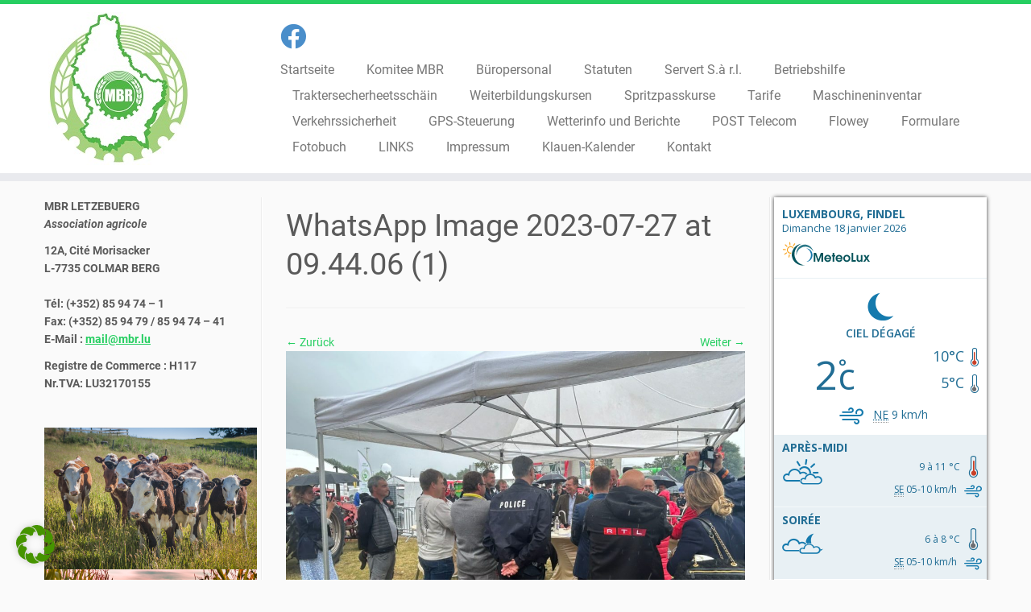

--- FILE ---
content_type: text/html; charset=UTF-8
request_url: https://mbr.lu/?attachment_id=3215
body_size: 17644
content:
<!DOCTYPE html>
<!--[if IE 7]>
<html class="ie ie7 no-js" dir="ltr" lang="de-DE" prefix="og: https://ogp.me/ns#">
<![endif]-->
<!--[if IE 8]>
<html class="ie ie8 no-js" dir="ltr" lang="de-DE" prefix="og: https://ogp.me/ns#">
<![endif]-->
<!--[if !(IE 7) | !(IE 8)  ]><!-->
<html class="no-js" dir="ltr" lang="de-DE" prefix="og: https://ogp.me/ns#">
<!--<![endif]-->
	<head>
		<meta charset="UTF-8" />
		<meta http-equiv="X-UA-Compatible" content="IE=EDGE" />
		<meta name="viewport" content="width=device-width, initial-scale=1.0" />
        <link rel="profile"  href="https://gmpg.org/xfn/11" />
		<link rel="pingback" href="https://mbr.lu/xmlrpc.php" />
		<script>(function(html){html.className = html.className.replace(/\bno-js\b/,'js')})(document.documentElement);</script>
<title>WhatsApp Image 2023-07-27 at 09.44.06 (1) | MBR</title>

		<!-- All in One SEO 4.7.1.1 - aioseo.com -->
		<meta name="robots" content="max-image-preview:large" />
		<meta name="google-site-verification" content="iVDQyg6Uu5iONmRzKMV3U1fME48DvM_zpcq2_2zbXw0" />
		<link rel="canonical" href="https://mbr.lu/?attachment_id=3215" />
		<meta name="generator" content="All in One SEO (AIOSEO) 4.7.1.1" />
		<meta property="og:locale" content="de_DE" />
		<meta property="og:site_name" content="MBR | Lëtzebuerg" />
		<meta property="og:type" content="article" />
		<meta property="og:title" content="WhatsApp Image 2023-07-27 at 09.44.06 (1) | MBR" />
		<meta property="og:url" content="https://mbr.lu/?attachment_id=3215" />
		<meta property="article:published_time" content="2023-07-27T07:54:21+00:00" />
		<meta property="article:modified_time" content="2023-07-27T07:54:21+00:00" />
		<meta name="twitter:card" content="summary" />
		<meta name="twitter:title" content="WhatsApp Image 2023-07-27 at 09.44.06 (1) | MBR" />
		<meta name="google" content="nositelinkssearchbox" />
		<script type="application/ld+json" class="aioseo-schema">
			{"@context":"https:\/\/schema.org","@graph":[{"@type":"BreadcrumbList","@id":"https:\/\/mbr.lu\/?attachment_id=3215#breadcrumblist","itemListElement":[{"@type":"ListItem","@id":"https:\/\/mbr.lu\/#listItem","position":1,"name":"Zu Hause","item":"https:\/\/mbr.lu\/","nextItem":"https:\/\/mbr.lu\/?attachment_id=3215#listItem"},{"@type":"ListItem","@id":"https:\/\/mbr.lu\/?attachment_id=3215#listItem","position":2,"name":"WhatsApp Image 2023-07-27 at 09.44.06 (1)","previousItem":"https:\/\/mbr.lu\/#listItem"}]},{"@type":"ItemPage","@id":"https:\/\/mbr.lu\/?attachment_id=3215#itempage","url":"https:\/\/mbr.lu\/?attachment_id=3215","name":"WhatsApp Image 2023-07-27 at 09.44.06 (1) | MBR","inLanguage":"de-DE","isPartOf":{"@id":"https:\/\/mbr.lu\/#website"},"breadcrumb":{"@id":"https:\/\/mbr.lu\/?attachment_id=3215#breadcrumblist"},"author":{"@id":"https:\/\/mbr.lu\/author\/mbr-admin\/#author"},"creator":{"@id":"https:\/\/mbr.lu\/author\/mbr-admin\/#author"},"datePublished":"2023-07-27T09:54:21+02:00","dateModified":"2023-07-27T09:54:21+02:00"},{"@type":"Organization","@id":"https:\/\/mbr.lu\/#organization","name":"MBR L\u00ebtzebuerg","description":"L\u00ebtzebuerg","url":"https:\/\/mbr.lu\/","logo":{"@type":"ImageObject","url":"https:\/\/mbr.lu\/wp-content\/uploads\/2018\/09\/logo.jpg","@id":"https:\/\/mbr.lu\/?attachment_id=3215\/#organizationLogo","width":175,"height":190},"image":{"@id":"https:\/\/mbr.lu\/?attachment_id=3215\/#organizationLogo"}},{"@type":"Person","@id":"https:\/\/mbr.lu\/author\/mbr-admin\/#author","url":"https:\/\/mbr.lu\/author\/mbr-admin\/","name":"MBR-Admin","image":{"@type":"ImageObject","@id":"https:\/\/mbr.lu\/?attachment_id=3215#authorImage","url":"https:\/\/secure.gravatar.com\/avatar\/06f12407c5757145f6b81e61de7eb65c?s=96&d=mm&r=g","width":96,"height":96,"caption":"MBR-Admin"}},{"@type":"WebSite","@id":"https:\/\/mbr.lu\/#website","url":"https:\/\/mbr.lu\/","name":"MBR","description":"L\u00ebtzebuerg","inLanguage":"de-DE","publisher":{"@id":"https:\/\/mbr.lu\/#organization"}}]}
		</script>
		<!-- All in One SEO -->

<link rel="alternate" type="application/rss+xml" title="MBR &raquo; Feed" href="https://mbr.lu/feed/" />
<link rel="alternate" type="application/rss+xml" title="MBR &raquo; Kommentar-Feed" href="https://mbr.lu/comments/feed/" />
<script type="text/javascript">
/* <![CDATA[ */
window._wpemojiSettings = {"baseUrl":"https:\/\/s.w.org\/images\/core\/emoji\/15.0.3\/72x72\/","ext":".png","svgUrl":"https:\/\/s.w.org\/images\/core\/emoji\/15.0.3\/svg\/","svgExt":".svg","source":{"concatemoji":"https:\/\/mbr.lu\/wp-includes\/js\/wp-emoji-release.min.js?ver=91e19b0a7197d2edfb1abf4f5b1238cf"}};
/*! This file is auto-generated */
!function(i,n){var o,s,e;function c(e){try{var t={supportTests:e,timestamp:(new Date).valueOf()};sessionStorage.setItem(o,JSON.stringify(t))}catch(e){}}function p(e,t,n){e.clearRect(0,0,e.canvas.width,e.canvas.height),e.fillText(t,0,0);var t=new Uint32Array(e.getImageData(0,0,e.canvas.width,e.canvas.height).data),r=(e.clearRect(0,0,e.canvas.width,e.canvas.height),e.fillText(n,0,0),new Uint32Array(e.getImageData(0,0,e.canvas.width,e.canvas.height).data));return t.every(function(e,t){return e===r[t]})}function u(e,t,n){switch(t){case"flag":return n(e,"\ud83c\udff3\ufe0f\u200d\u26a7\ufe0f","\ud83c\udff3\ufe0f\u200b\u26a7\ufe0f")?!1:!n(e,"\ud83c\uddfa\ud83c\uddf3","\ud83c\uddfa\u200b\ud83c\uddf3")&&!n(e,"\ud83c\udff4\udb40\udc67\udb40\udc62\udb40\udc65\udb40\udc6e\udb40\udc67\udb40\udc7f","\ud83c\udff4\u200b\udb40\udc67\u200b\udb40\udc62\u200b\udb40\udc65\u200b\udb40\udc6e\u200b\udb40\udc67\u200b\udb40\udc7f");case"emoji":return!n(e,"\ud83d\udc26\u200d\u2b1b","\ud83d\udc26\u200b\u2b1b")}return!1}function f(e,t,n){var r="undefined"!=typeof WorkerGlobalScope&&self instanceof WorkerGlobalScope?new OffscreenCanvas(300,150):i.createElement("canvas"),a=r.getContext("2d",{willReadFrequently:!0}),o=(a.textBaseline="top",a.font="600 32px Arial",{});return e.forEach(function(e){o[e]=t(a,e,n)}),o}function t(e){var t=i.createElement("script");t.src=e,t.defer=!0,i.head.appendChild(t)}"undefined"!=typeof Promise&&(o="wpEmojiSettingsSupports",s=["flag","emoji"],n.supports={everything:!0,everythingExceptFlag:!0},e=new Promise(function(e){i.addEventListener("DOMContentLoaded",e,{once:!0})}),new Promise(function(t){var n=function(){try{var e=JSON.parse(sessionStorage.getItem(o));if("object"==typeof e&&"number"==typeof e.timestamp&&(new Date).valueOf()<e.timestamp+604800&&"object"==typeof e.supportTests)return e.supportTests}catch(e){}return null}();if(!n){if("undefined"!=typeof Worker&&"undefined"!=typeof OffscreenCanvas&&"undefined"!=typeof URL&&URL.createObjectURL&&"undefined"!=typeof Blob)try{var e="postMessage("+f.toString()+"("+[JSON.stringify(s),u.toString(),p.toString()].join(",")+"));",r=new Blob([e],{type:"text/javascript"}),a=new Worker(URL.createObjectURL(r),{name:"wpTestEmojiSupports"});return void(a.onmessage=function(e){c(n=e.data),a.terminate(),t(n)})}catch(e){}c(n=f(s,u,p))}t(n)}).then(function(e){for(var t in e)n.supports[t]=e[t],n.supports.everything=n.supports.everything&&n.supports[t],"flag"!==t&&(n.supports.everythingExceptFlag=n.supports.everythingExceptFlag&&n.supports[t]);n.supports.everythingExceptFlag=n.supports.everythingExceptFlag&&!n.supports.flag,n.DOMReady=!1,n.readyCallback=function(){n.DOMReady=!0}}).then(function(){return e}).then(function(){var e;n.supports.everything||(n.readyCallback(),(e=n.source||{}).concatemoji?t(e.concatemoji):e.wpemoji&&e.twemoji&&(t(e.twemoji),t(e.wpemoji)))}))}((window,document),window._wpemojiSettings);
/* ]]> */
</script>
<style id='wp-emoji-styles-inline-css' type='text/css'>

	img.wp-smiley, img.emoji {
		display: inline !important;
		border: none !important;
		box-shadow: none !important;
		height: 1em !important;
		width: 1em !important;
		margin: 0 0.07em !important;
		vertical-align: -0.1em !important;
		background: none !important;
		padding: 0 !important;
	}
</style>
<link rel='stylesheet' id='wp-block-library-css' href='https://mbr.lu/wp-includes/css/dist/block-library/style.min.css?ver=91e19b0a7197d2edfb1abf4f5b1238cf' type='text/css' media='all' />
<style id='classic-theme-styles-inline-css' type='text/css'>
/*! This file is auto-generated */
.wp-block-button__link{color:#fff;background-color:#32373c;border-radius:9999px;box-shadow:none;text-decoration:none;padding:calc(.667em + 2px) calc(1.333em + 2px);font-size:1.125em}.wp-block-file__button{background:#32373c;color:#fff;text-decoration:none}
</style>
<style id='global-styles-inline-css' type='text/css'>
body{--wp--preset--color--black: #000000;--wp--preset--color--cyan-bluish-gray: #abb8c3;--wp--preset--color--white: #ffffff;--wp--preset--color--pale-pink: #f78da7;--wp--preset--color--vivid-red: #cf2e2e;--wp--preset--color--luminous-vivid-orange: #ff6900;--wp--preset--color--luminous-vivid-amber: #fcb900;--wp--preset--color--light-green-cyan: #7bdcb5;--wp--preset--color--vivid-green-cyan: #00d084;--wp--preset--color--pale-cyan-blue: #8ed1fc;--wp--preset--color--vivid-cyan-blue: #0693e3;--wp--preset--color--vivid-purple: #9b51e0;--wp--preset--gradient--vivid-cyan-blue-to-vivid-purple: linear-gradient(135deg,rgba(6,147,227,1) 0%,rgb(155,81,224) 100%);--wp--preset--gradient--light-green-cyan-to-vivid-green-cyan: linear-gradient(135deg,rgb(122,220,180) 0%,rgb(0,208,130) 100%);--wp--preset--gradient--luminous-vivid-amber-to-luminous-vivid-orange: linear-gradient(135deg,rgba(252,185,0,1) 0%,rgba(255,105,0,1) 100%);--wp--preset--gradient--luminous-vivid-orange-to-vivid-red: linear-gradient(135deg,rgba(255,105,0,1) 0%,rgb(207,46,46) 100%);--wp--preset--gradient--very-light-gray-to-cyan-bluish-gray: linear-gradient(135deg,rgb(238,238,238) 0%,rgb(169,184,195) 100%);--wp--preset--gradient--cool-to-warm-spectrum: linear-gradient(135deg,rgb(74,234,220) 0%,rgb(151,120,209) 20%,rgb(207,42,186) 40%,rgb(238,44,130) 60%,rgb(251,105,98) 80%,rgb(254,248,76) 100%);--wp--preset--gradient--blush-light-purple: linear-gradient(135deg,rgb(255,206,236) 0%,rgb(152,150,240) 100%);--wp--preset--gradient--blush-bordeaux: linear-gradient(135deg,rgb(254,205,165) 0%,rgb(254,45,45) 50%,rgb(107,0,62) 100%);--wp--preset--gradient--luminous-dusk: linear-gradient(135deg,rgb(255,203,112) 0%,rgb(199,81,192) 50%,rgb(65,88,208) 100%);--wp--preset--gradient--pale-ocean: linear-gradient(135deg,rgb(255,245,203) 0%,rgb(182,227,212) 50%,rgb(51,167,181) 100%);--wp--preset--gradient--electric-grass: linear-gradient(135deg,rgb(202,248,128) 0%,rgb(113,206,126) 100%);--wp--preset--gradient--midnight: linear-gradient(135deg,rgb(2,3,129) 0%,rgb(40,116,252) 100%);--wp--preset--font-size--small: 13px;--wp--preset--font-size--medium: 20px;--wp--preset--font-size--large: 36px;--wp--preset--font-size--x-large: 42px;--wp--preset--spacing--20: 0.44rem;--wp--preset--spacing--30: 0.67rem;--wp--preset--spacing--40: 1rem;--wp--preset--spacing--50: 1.5rem;--wp--preset--spacing--60: 2.25rem;--wp--preset--spacing--70: 3.38rem;--wp--preset--spacing--80: 5.06rem;--wp--preset--shadow--natural: 6px 6px 9px rgba(0, 0, 0, 0.2);--wp--preset--shadow--deep: 12px 12px 50px rgba(0, 0, 0, 0.4);--wp--preset--shadow--sharp: 6px 6px 0px rgba(0, 0, 0, 0.2);--wp--preset--shadow--outlined: 6px 6px 0px -3px rgba(255, 255, 255, 1), 6px 6px rgba(0, 0, 0, 1);--wp--preset--shadow--crisp: 6px 6px 0px rgba(0, 0, 0, 1);}:where(.is-layout-flex){gap: 0.5em;}:where(.is-layout-grid){gap: 0.5em;}body .is-layout-flow > .alignleft{float: left;margin-inline-start: 0;margin-inline-end: 2em;}body .is-layout-flow > .alignright{float: right;margin-inline-start: 2em;margin-inline-end: 0;}body .is-layout-flow > .aligncenter{margin-left: auto !important;margin-right: auto !important;}body .is-layout-constrained > .alignleft{float: left;margin-inline-start: 0;margin-inline-end: 2em;}body .is-layout-constrained > .alignright{float: right;margin-inline-start: 2em;margin-inline-end: 0;}body .is-layout-constrained > .aligncenter{margin-left: auto !important;margin-right: auto !important;}body .is-layout-constrained > :where(:not(.alignleft):not(.alignright):not(.alignfull)){max-width: var(--wp--style--global--content-size);margin-left: auto !important;margin-right: auto !important;}body .is-layout-constrained > .alignwide{max-width: var(--wp--style--global--wide-size);}body .is-layout-flex{display: flex;}body .is-layout-flex{flex-wrap: wrap;align-items: center;}body .is-layout-flex > *{margin: 0;}body .is-layout-grid{display: grid;}body .is-layout-grid > *{margin: 0;}:where(.wp-block-columns.is-layout-flex){gap: 2em;}:where(.wp-block-columns.is-layout-grid){gap: 2em;}:where(.wp-block-post-template.is-layout-flex){gap: 1.25em;}:where(.wp-block-post-template.is-layout-grid){gap: 1.25em;}.has-black-color{color: var(--wp--preset--color--black) !important;}.has-cyan-bluish-gray-color{color: var(--wp--preset--color--cyan-bluish-gray) !important;}.has-white-color{color: var(--wp--preset--color--white) !important;}.has-pale-pink-color{color: var(--wp--preset--color--pale-pink) !important;}.has-vivid-red-color{color: var(--wp--preset--color--vivid-red) !important;}.has-luminous-vivid-orange-color{color: var(--wp--preset--color--luminous-vivid-orange) !important;}.has-luminous-vivid-amber-color{color: var(--wp--preset--color--luminous-vivid-amber) !important;}.has-light-green-cyan-color{color: var(--wp--preset--color--light-green-cyan) !important;}.has-vivid-green-cyan-color{color: var(--wp--preset--color--vivid-green-cyan) !important;}.has-pale-cyan-blue-color{color: var(--wp--preset--color--pale-cyan-blue) !important;}.has-vivid-cyan-blue-color{color: var(--wp--preset--color--vivid-cyan-blue) !important;}.has-vivid-purple-color{color: var(--wp--preset--color--vivid-purple) !important;}.has-black-background-color{background-color: var(--wp--preset--color--black) !important;}.has-cyan-bluish-gray-background-color{background-color: var(--wp--preset--color--cyan-bluish-gray) !important;}.has-white-background-color{background-color: var(--wp--preset--color--white) !important;}.has-pale-pink-background-color{background-color: var(--wp--preset--color--pale-pink) !important;}.has-vivid-red-background-color{background-color: var(--wp--preset--color--vivid-red) !important;}.has-luminous-vivid-orange-background-color{background-color: var(--wp--preset--color--luminous-vivid-orange) !important;}.has-luminous-vivid-amber-background-color{background-color: var(--wp--preset--color--luminous-vivid-amber) !important;}.has-light-green-cyan-background-color{background-color: var(--wp--preset--color--light-green-cyan) !important;}.has-vivid-green-cyan-background-color{background-color: var(--wp--preset--color--vivid-green-cyan) !important;}.has-pale-cyan-blue-background-color{background-color: var(--wp--preset--color--pale-cyan-blue) !important;}.has-vivid-cyan-blue-background-color{background-color: var(--wp--preset--color--vivid-cyan-blue) !important;}.has-vivid-purple-background-color{background-color: var(--wp--preset--color--vivid-purple) !important;}.has-black-border-color{border-color: var(--wp--preset--color--black) !important;}.has-cyan-bluish-gray-border-color{border-color: var(--wp--preset--color--cyan-bluish-gray) !important;}.has-white-border-color{border-color: var(--wp--preset--color--white) !important;}.has-pale-pink-border-color{border-color: var(--wp--preset--color--pale-pink) !important;}.has-vivid-red-border-color{border-color: var(--wp--preset--color--vivid-red) !important;}.has-luminous-vivid-orange-border-color{border-color: var(--wp--preset--color--luminous-vivid-orange) !important;}.has-luminous-vivid-amber-border-color{border-color: var(--wp--preset--color--luminous-vivid-amber) !important;}.has-light-green-cyan-border-color{border-color: var(--wp--preset--color--light-green-cyan) !important;}.has-vivid-green-cyan-border-color{border-color: var(--wp--preset--color--vivid-green-cyan) !important;}.has-pale-cyan-blue-border-color{border-color: var(--wp--preset--color--pale-cyan-blue) !important;}.has-vivid-cyan-blue-border-color{border-color: var(--wp--preset--color--vivid-cyan-blue) !important;}.has-vivid-purple-border-color{border-color: var(--wp--preset--color--vivid-purple) !important;}.has-vivid-cyan-blue-to-vivid-purple-gradient-background{background: var(--wp--preset--gradient--vivid-cyan-blue-to-vivid-purple) !important;}.has-light-green-cyan-to-vivid-green-cyan-gradient-background{background: var(--wp--preset--gradient--light-green-cyan-to-vivid-green-cyan) !important;}.has-luminous-vivid-amber-to-luminous-vivid-orange-gradient-background{background: var(--wp--preset--gradient--luminous-vivid-amber-to-luminous-vivid-orange) !important;}.has-luminous-vivid-orange-to-vivid-red-gradient-background{background: var(--wp--preset--gradient--luminous-vivid-orange-to-vivid-red) !important;}.has-very-light-gray-to-cyan-bluish-gray-gradient-background{background: var(--wp--preset--gradient--very-light-gray-to-cyan-bluish-gray) !important;}.has-cool-to-warm-spectrum-gradient-background{background: var(--wp--preset--gradient--cool-to-warm-spectrum) !important;}.has-blush-light-purple-gradient-background{background: var(--wp--preset--gradient--blush-light-purple) !important;}.has-blush-bordeaux-gradient-background{background: var(--wp--preset--gradient--blush-bordeaux) !important;}.has-luminous-dusk-gradient-background{background: var(--wp--preset--gradient--luminous-dusk) !important;}.has-pale-ocean-gradient-background{background: var(--wp--preset--gradient--pale-ocean) !important;}.has-electric-grass-gradient-background{background: var(--wp--preset--gradient--electric-grass) !important;}.has-midnight-gradient-background{background: var(--wp--preset--gradient--midnight) !important;}.has-small-font-size{font-size: var(--wp--preset--font-size--small) !important;}.has-medium-font-size{font-size: var(--wp--preset--font-size--medium) !important;}.has-large-font-size{font-size: var(--wp--preset--font-size--large) !important;}.has-x-large-font-size{font-size: var(--wp--preset--font-size--x-large) !important;}
.wp-block-navigation a:where(:not(.wp-element-button)){color: inherit;}
:where(.wp-block-post-template.is-layout-flex){gap: 1.25em;}:where(.wp-block-post-template.is-layout-grid){gap: 1.25em;}
:where(.wp-block-columns.is-layout-flex){gap: 2em;}:where(.wp-block-columns.is-layout-grid){gap: 2em;}
.wp-block-pullquote{font-size: 1.5em;line-height: 1.6;}
</style>
<link rel='stylesheet' id='contact-form-7-css' href='https://mbr.lu/wp-content/plugins/contact-form-7/includes/css/styles.css?ver=5.6' type='text/css' media='all' />
<link rel='stylesheet' id='customizr-fa-css' href='https://mbr.lu/wp-content/themes/customizr/assets/shared/fonts/fa/css/fontawesome-all.min.css?ver=4.4.22' type='text/css' media='all' />
<link rel='stylesheet' id='customizr-common-css' href='https://mbr.lu/wp-content/themes/customizr/inc/assets/css/tc_common.min.css?ver=4.4.22' type='text/css' media='all' />
<link rel='stylesheet' id='customizr-skin-css' href='https://mbr.lu/wp-content/themes/customizr/inc/assets/css/green2.min.css?ver=4.4.22' type='text/css' media='all' />
<style id='customizr-skin-inline-css' type='text/css'>

                  .site-title,.site-description,h1,h2,h3,.tc-dropcap {
                    font-family : 'Roboto';
                    font-weight : inherit;
                  }

                  body,.navbar .nav>li>a {
                    font-family : 'Roboto';
                    font-weight : inherit;
                  }
table { border-collapse: separate; }
                           body table { border-collapse: collapse; }
                          
.social-links .social-icon:before { content: none } 
.site-logo img.sticky {
                display: none;
             }

            .sticky-enabled .tc-sticky-logo-on .site-logo img {
                display: none;
             }

            .sticky-enabled .tc-sticky-logo-on .site-logo img.sticky{
                display: inline-block;
            }

.tc-slider-loader-wrapper{ display:none }
html.js .tc-slider-loader-wrapper { display: block }.no-csstransforms3d .tc-slider-loader-wrapper .tc-img-gif-loader {
                                                background: url('https://mbr.lu/wp-content/themes/customizr/assets/front/img/slider-loader.gif') no-repeat center center;
                                         }.tc-slider-loader-wrapper .tc-css-loader > div { border-color:#26CE61; }
#tc-push-footer { display: none; visibility: hidden; }
         .tc-sticky-footer #tc-push-footer.sticky-footer-enabled { display: block; }
        

</style>
<link rel='stylesheet' id='customizr-style-css' href='https://mbr.lu/wp-content/themes/customizr-child/style.css?ver=4.4.22' type='text/css' media='all' />
<link rel='stylesheet' id='fancyboxcss-css' href='https://mbr.lu/wp-content/themes/customizr/assets/front/js/libs/fancybox/jquery.fancybox-1.3.4.min.css?ver=91e19b0a7197d2edfb1abf4f5b1238cf' type='text/css' media='all' />
<link rel='stylesheet' id='borlabs-cookie-css' href='https://mbr.lu/wp-content/cache/borlabs-cookie/borlabs-cookie_1_de.css?ver=2.2.68-13' type='text/css' media='all' />
<script type="text/javascript" id="nb-jquery" src="https://mbr.lu/wp-includes/js/jquery/jquery.min.js?ver=3.7.1" id="jquery-core-js"></script>
<script type="text/javascript" src="https://mbr.lu/wp-includes/js/jquery/jquery-migrate.min.js?ver=3.4.1" id="jquery-migrate-js"></script>
<script type="text/javascript" src="https://mbr.lu/wp-content/themes/customizr/assets/front/js/libs/modernizr.min.js?ver=4.4.22" id="modernizr-js"></script>
<script type="text/javascript" src="https://mbr.lu/wp-content/themes/customizr/assets/front/js/libs/fancybox/jquery.fancybox-1.3.4.min.js?ver=4.4.22" id="tc-fancybox-js"></script>
<script type="text/javascript" src="https://mbr.lu/wp-includes/js/underscore.min.js?ver=1.13.4" id="underscore-js"></script>
<script type="text/javascript" id="tc-scripts-js-extra">
/* <![CDATA[ */
var TCParams = {"_disabled":[],"FancyBoxState":"1","FancyBoxAutoscale":"1","SliderName":"","SliderDelay":"","SliderHover":"1","centerSliderImg":"1","SmoothScroll":{"Enabled":true,"Options":{"touchpadSupport":false}},"anchorSmoothScroll":"linear","anchorSmoothScrollExclude":{"simple":["[class*=edd]",".tc-carousel-control",".carousel-control","[data-toggle=\"modal\"]","[data-toggle=\"dropdown\"]","[data-toggle=\"tooltip\"]","[data-toggle=\"popover\"]","[data-toggle=\"collapse\"]","[data-toggle=\"tab\"]","[data-toggle=\"pill\"]","[class*=upme]","[class*=um-]"],"deep":{"classes":[],"ids":[]}},"ReorderBlocks":"1","centerAllImg":"1","HasComments":"","LeftSidebarClass":".span3.left.tc-sidebar","RightSidebarClass":".span3.right.tc-sidebar","LoadModernizr":"1","stickyCustomOffset":{"_initial":0,"_scrolling":0,"options":{"_static":true,"_element":""}},"stickyHeader":"1","dropdowntoViewport":"","timerOnScrollAllBrowsers":"1","extLinksStyle":"","extLinksTargetExt":"","extLinksSkipSelectors":{"classes":["btn","button"],"ids":[]},"dropcapEnabled":"","dropcapWhere":{"post":"","page":""},"dropcapMinWords":"50","dropcapSkipSelectors":{"tags":["IMG","IFRAME","H1","H2","H3","H4","H5","H6","BLOCKQUOTE","UL","OL"],"classes":["btn","tc-placeholder-wrap"],"id":[]},"imgSmartLoadEnabled":"","imgSmartLoadOpts":{"parentSelectors":[".article-container",".__before_main_wrapper",".widget-front"],"opts":{"excludeImg":[".tc-holder-img"]}},"imgSmartLoadsForSliders":"","goldenRatio":"1.618","gridGoldenRatioLimit":"350","isSecondMenuEnabled":"","secondMenuRespSet":"in-sn-before","isParallaxOn":"1","parallaxRatio":"0.55","pluginCompats":[],"adminAjaxUrl":"https:\/\/mbr.lu\/wp-admin\/admin-ajax.php","ajaxUrl":"https:\/\/mbr.lu\/?czrajax=1","frontNonce":{"id":"CZRFrontNonce","handle":"d0a1c02ea7"},"isDevMode":"","isModernStyle":"","i18n":{"Permanently dismiss":"Dauerhaft ausblenden"},"version":"4.4.22","frontNotifications":{"styleSwitcher":{"enabled":false,"content":"","dismissAction":"dismiss_style_switcher_note_front","ajaxUrl":"https:\/\/mbr.lu\/wp-admin\/admin-ajax.php"}}};
/* ]]> */
</script>
<script type="text/javascript" src="https://mbr.lu/wp-content/themes/customizr/inc/assets/js/tc-scripts.min.js?ver=4.4.22" id="tc-scripts-js"></script>
<link rel="https://api.w.org/" href="https://mbr.lu/wp-json/" /><link rel="alternate" type="application/json" href="https://mbr.lu/wp-json/wp/v2/media/3215" /><link rel="EditURI" type="application/rsd+xml" title="RSD" href="https://mbr.lu/xmlrpc.php?rsd" />

<link rel='shortlink' href='https://mbr.lu/?p=3215' />
<link rel="alternate" type="application/json+oembed" href="https://mbr.lu/wp-json/oembed/1.0/embed?url=https%3A%2F%2Fmbr.lu%2F%3Fattachment_id%3D3215" />
<link rel="alternate" type="text/xml+oembed" href="https://mbr.lu/wp-json/oembed/1.0/embed?url=https%3A%2F%2Fmbr.lu%2F%3Fattachment_id%3D3215&#038;format=xml" />
    <link rel="apple-touch-icon" sizes="180x180" href="/apple-touch-icon.png">
    <link rel="icon" type="image/png" sizes="32x32" href="/favicon-32x32.png">
    <link rel="icon" type="image/png" sizes="16x16" href="/favicon-16x16.png">
    <link rel="manifest" href="/site.webmanifest">
    <link rel="mask-icon" href="/safari-pinned-tab.svg" color="#51b749">
    <meta name="apple-mobile-web-app-title" content="MBR.lu">
    <meta name="application-name" content="MBR.lu">
    <meta name="msapplication-TileColor" content="#00a300">
    <meta name="theme-color" content="#ffffff">		<style type="text/css" id="wp-custom-css">
			/* — Hide ALL Pages/Posts TITLE — */
.page .entry-header {
display: none;
}
.post .entry-header {
display: none;
}

body {
	  font-family: 'Roboto' sans-serif !important;
		font-weight: regular !important;
}


/* roboto-100 - latin */
@font-face {
  font-display: swap; /* Check https://developer.mozilla.org/en-US/docs/Web/CSS/@font-face/font-display for other options. */
  font-family: 'Roboto';
  font-style: normal;
  font-weight: 100;
  src: url('/fonts/roboto-v30-latin-100.woff2') format('woff2'), /* Chrome 36+, Opera 23+, Firefox 39+, Safari 12+, iOS 10+ */
       url('/fonts/roboto-v30-latin-100.ttf') format('truetype'); /* Chrome 4+, Firefox 3.5+, IE 9+, Safari 3.1+, iOS 4.2+, Android Browser 2.2+ */
}
/* roboto-100italic - latin */
@font-face {
  font-display: swap; /* Check https://developer.mozilla.org/en-US/docs/Web/CSS/@font-face/font-display for other options. */
  font-family: 'Roboto';
  font-style: italic;
  font-weight: 100;
  src: url('/fonts/roboto-v30-latin-100italic.woff2') format('woff2'), /* Chrome 36+, Opera 23+, Firefox 39+, Safari 12+, iOS 10+ */
       url('/fonts/roboto-v30-latin-100italic.ttf') format('truetype'); /* Chrome 4+, Firefox 3.5+, IE 9+, Safari 3.1+, iOS 4.2+, Android Browser 2.2+ */
}
/* roboto-300 - latin */
@font-face {
  font-display: swap; /* Check https://developer.mozilla.org/en-US/docs/Web/CSS/@font-face/font-display for other options. */
  font-family: 'Roboto';
  font-style: normal;
  font-weight: 300;
  src: url('/fonts/roboto-v30-latin-300.woff2') format('woff2'), /* Chrome 36+, Opera 23+, Firefox 39+, Safari 12+, iOS 10+ */
       url('/fonts/roboto-v30-latin-300.ttf') format('truetype'); /* Chrome 4+, Firefox 3.5+, IE 9+, Safari 3.1+, iOS 4.2+, Android Browser 2.2+ */
}
/* roboto-300italic - latin */
@font-face {
  font-display: swap; /* Check https://developer.mozilla.org/en-US/docs/Web/CSS/@font-face/font-display for other options. */
  font-family: 'Roboto';
  font-style: italic;
  font-weight: 300;
  src: url('/fonts/roboto-v30-latin-300italic.woff2') format('woff2'), /* Chrome 36+, Opera 23+, Firefox 39+, Safari 12+, iOS 10+ */
       url('/fonts/roboto-v30-latin-300italic.ttf') format('truetype'); /* Chrome 4+, Firefox 3.5+, IE 9+, Safari 3.1+, iOS 4.2+, Android Browser 2.2+ */
}
/* roboto-regular - latin */
@font-face {
  font-display: swap; /* Check https://developer.mozilla.org/en-US/docs/Web/CSS/@font-face/font-display for other options. */
  font-family: 'Roboto';
  font-style: normal;
  font-weight: 400;
  src: url('/fonts/roboto-v30-latin-regular.woff2') format('woff2'), /* Chrome 36+, Opera 23+, Firefox 39+, Safari 12+, iOS 10+ */
       url('/fonts/roboto-v30-latin-regular.ttf') format('truetype'); /* Chrome 4+, Firefox 3.5+, IE 9+, Safari 3.1+, iOS 4.2+, Android Browser 2.2+ */
}
/* roboto-italic - latin */
@font-face {
  font-display: swap; /* Check https://developer.mozilla.org/en-US/docs/Web/CSS/@font-face/font-display for other options. */
  font-family: 'Roboto';
  font-style: italic;
  font-weight: 400;
  src: url('/fonts/roboto-v30-latin-italic.woff2') format('woff2'), /* Chrome 36+, Opera 23+, Firefox 39+, Safari 12+, iOS 10+ */
       url('/fonts/roboto-v30-latin-italic.ttf') format('truetype'); /* Chrome 4+, Firefox 3.5+, IE 9+, Safari 3.1+, iOS 4.2+, Android Browser 2.2+ */
}
/* roboto-500 - latin */
@font-face {
  font-display: swap; /* Check https://developer.mozilla.org/en-US/docs/Web/CSS/@font-face/font-display for other options. */
  font-family: 'Roboto';
  font-style: normal;
  font-weight: 500;
  src: url('/fonts/roboto-v30-latin-500.woff2') format('woff2'), /* Chrome 36+, Opera 23+, Firefox 39+, Safari 12+, iOS 10+ */
       url('/fonts/roboto-v30-latin-500.ttf') format('truetype'); /* Chrome 4+, Firefox 3.5+, IE 9+, Safari 3.1+, iOS 4.2+, Android Browser 2.2+ */
}
/* roboto-500italic - latin */
@font-face {
  font-display: swap; /* Check https://developer.mozilla.org/en-US/docs/Web/CSS/@font-face/font-display for other options. */
  font-family: 'Roboto';
  font-style: italic;
  font-weight: 500;
  src: url('/fonts/roboto-v30-latin-500italic.woff2') format('woff2'), /* Chrome 36+, Opera 23+, Firefox 39+, Safari 12+, iOS 10+ */
       url('/fonts/roboto-v30-latin-500italic.ttf') format('truetype'); /* Chrome 4+, Firefox 3.5+, IE 9+, Safari 3.1+, iOS 4.2+, Android Browser 2.2+ */
}
/* roboto-700 - latin */
@font-face {
  font-display: swap; /* Check https://developer.mozilla.org/en-US/docs/Web/CSS/@font-face/font-display for other options. */
  font-family: 'Roboto';
  font-style: normal;
  font-weight: 700;
  src: url('/fonts/roboto-v30-latin-700.woff2') format('woff2'), /* Chrome 36+, Opera 23+, Firefox 39+, Safari 12+, iOS 10+ */
       url('/fonts/roboto-v30-latin-700.ttf') format('truetype'); /* Chrome 4+, Firefox 3.5+, IE 9+, Safari 3.1+, iOS 4.2+, Android Browser 2.2+ */
}
/* roboto-700italic - latin */
@font-face {
  font-display: swap; /* Check https://developer.mozilla.org/en-US/docs/Web/CSS/@font-face/font-display for other options. */
  font-family: 'Roboto';
  font-style: italic;
  font-weight: 700;
  src: url('/fonts/roboto-v30-latin-700italic.woff2') format('woff2'), /* Chrome 36+, Opera 23+, Firefox 39+, Safari 12+, iOS 10+ */
       url('/fonts/roboto-v30-latin-700italic.ttf') format('truetype'); /* Chrome 4+, Firefox 3.5+, IE 9+, Safari 3.1+, iOS 4.2+, Android Browser 2.2+ */
}
/* roboto-900 - latin */
@font-face {
  font-display: swap; /* Check https://developer.mozilla.org/en-US/docs/Web/CSS/@font-face/font-display for other options. */
  font-family: 'Roboto';
  font-style: normal;
  font-weight: 900;
  src: url('/fonts/roboto-v30-latin-900.woff2') format('woff2'), /* Chrome 36+, Opera 23+, Firefox 39+, Safari 12+, iOS 10+ */
       url('/fonts/roboto-v30-latin-900.ttf') format('truetype'); /* Chrome 4+, Firefox 3.5+, IE 9+, Safari 3.1+, iOS 4.2+, Android Browser 2.2+ */
}
/* roboto-900italic - latin */
@font-face {
  font-display: swap; /* Check https://developer.mozilla.org/en-US/docs/Web/CSS/@font-face/font-display for other options. */
  font-family: 'Roboto';
  font-style: italic;
  font-weight: 900;
  src: url('/fonts/roboto-v30-latin-900italic.woff2') format('woff2'), /* Chrome 36+, Opera 23+, Firefox 39+, Safari 12+, iOS 10+ */
       url('/fonts/roboto-v30-latin-900italic.ttf') format('truetype'); /* Chrome 4+, Firefox 3.5+, IE 9+, Safari 3.1+, iOS 4.2+, Android Browser 2.2+ */
}

/* roboto-100 - latin */
@font-face {
  font-display: swap; /* Check https://developer.mozilla.org/en-US/docs/Web/CSS/@font-face/font-display for other options. */
  font-family: 'Source Sans Pro';
  font-style: normal;
  font-weight: 100;
  src: url('/fonts/roboto-v30-latin-100.woff2') format('woff2'), /* Chrome 36+, Opera 23+, Firefox 39+, Safari 12+, iOS 10+ */
       url('/fonts/roboto-v30-latin-100.ttf') format('truetype'); /* Chrome 4+, Firefox 3.5+, IE 9+, Safari 3.1+, iOS 4.2+, Android Browser 2.2+ */
}
/* roboto-100italic - latin */
@font-face {
  font-display: swap; /* Check https://developer.mozilla.org/en-US/docs/Web/CSS/@font-face/font-display for other options. */
  font-family: 'Source Sans Pro';
  font-style: italic;
  font-weight: 100;
  src: url('/fonts/roboto-v30-latin-100italic.woff2') format('woff2'), /* Chrome 36+, Opera 23+, Firefox 39+, Safari 12+, iOS 10+ */
       url('/fonts/roboto-v30-latin-100italic.ttf') format('truetype'); /* Chrome 4+, Firefox 3.5+, IE 9+, Safari 3.1+, iOS 4.2+, Android Browser 2.2+ */
}
/* roboto-300 - latin */
@font-face {
  font-display: swap; /* Check https://developer.mozilla.org/en-US/docs/Web/CSS/@font-face/font-display for other options. */
  font-family: 'Source Sans Pro';
  font-style: normal;
  font-weight: 300;
  src: url('/fonts/roboto-v30-latin-300.woff2') format('woff2'), /* Chrome 36+, Opera 23+, Firefox 39+, Safari 12+, iOS 10+ */
       url('/fonts/roboto-v30-latin-300.ttf') format('truetype'); /* Chrome 4+, Firefox 3.5+, IE 9+, Safari 3.1+, iOS 4.2+, Android Browser 2.2+ */
}
/* roboto-300italic - latin */
@font-face {
  font-display: swap; /* Check https://developer.mozilla.org/en-US/docs/Web/CSS/@font-face/font-display for other options. */
  font-family: 'Source Sans Pro';
  font-style: italic;
  font-weight: 300;
  src: url('/fonts/roboto-v30-latin-300italic.woff2') format('woff2'), /* Chrome 36+, Opera 23+, Firefox 39+, Safari 12+, iOS 10+ */
       url('/fonts/roboto-v30-latin-300italic.ttf') format('truetype'); /* Chrome 4+, Firefox 3.5+, IE 9+, Safari 3.1+, iOS 4.2+, Android Browser 2.2+ */
}
/* roboto-regular - latin */
@font-face {
  font-display: swap; /* Check https://developer.mozilla.org/en-US/docs/Web/CSS/@font-face/font-display for other options. */
  font-family: 'Source Sans Pro';
  font-style: normal;
  font-weight: 400;
  src: url('/fonts/roboto-v30-latin-regular.woff2') format('woff2'), /* Chrome 36+, Opera 23+, Firefox 39+, Safari 12+, iOS 10+ */
       url('/fonts/roboto-v30-latin-regular.ttf') format('truetype'); /* Chrome 4+, Firefox 3.5+, IE 9+, Safari 3.1+, iOS 4.2+, Android Browser 2.2+ */
}
/* roboto-italic - latin */
@font-face {
  font-display: swap; /* Check https://developer.mozilla.org/en-US/docs/Web/CSS/@font-face/font-display for other options. */
  font-family: 'Source Sans Pro';
  font-style: italic;
  font-weight: 400;
  src: url('/fonts/roboto-v30-latin-italic.woff2') format('woff2'), /* Chrome 36+, Opera 23+, Firefox 39+, Safari 12+, iOS 10+ */
       url('/fonts/roboto-v30-latin-italic.ttf') format('truetype'); /* Chrome 4+, Firefox 3.5+, IE 9+, Safari 3.1+, iOS 4.2+, Android Browser 2.2+ */
}
/* roboto-500 - latin */
@font-face {
  font-display: swap; /* Check https://developer.mozilla.org/en-US/docs/Web/CSS/@font-face/font-display for other options. */
  font-family: 'Source Sans Pro';
  font-style: normal;
  font-weight: 500;
  src: url('/fonts/roboto-v30-latin-500.woff2') format('woff2'), /* Chrome 36+, Opera 23+, Firefox 39+, Safari 12+, iOS 10+ */
       url('/fonts/roboto-v30-latin-500.ttf') format('truetype'); /* Chrome 4+, Firefox 3.5+, IE 9+, Safari 3.1+, iOS 4.2+, Android Browser 2.2+ */
}
/* roboto-500italic - latin */
@font-face {
  font-display: swap; /* Check https://developer.mozilla.org/en-US/docs/Web/CSS/@font-face/font-display for other options. */
  font-family: 'Source Sans Pro';
  font-style: italic;
  font-weight: 500;
  src: url('/fonts/roboto-v30-latin-500italic.woff2') format('woff2'), /* Chrome 36+, Opera 23+, Firefox 39+, Safari 12+, iOS 10+ */
       url('/fonts/roboto-v30-latin-500italic.ttf') format('truetype'); /* Chrome 4+, Firefox 3.5+, IE 9+, Safari 3.1+, iOS 4.2+, Android Browser 2.2+ */
}
/* roboto-700 - latin */
@font-face {
  font-display: swap; /* Check https://developer.mozilla.org/en-US/docs/Web/CSS/@font-face/font-display for other options. */
  font-family: 'Source Sans Pro';
  font-style: normal;
  font-weight: 700;
  src: url('/fonts/roboto-v30-latin-700.woff2') format('woff2'), /* Chrome 36+, Opera 23+, Firefox 39+, Safari 12+, iOS 10+ */
       url('/fonts/roboto-v30-latin-700.ttf') format('truetype'); /* Chrome 4+, Firefox 3.5+, IE 9+, Safari 3.1+, iOS 4.2+, Android Browser 2.2+ */
}
/* roboto-700italic - latin */
@font-face {
  font-display: swap; /* Check https://developer.mozilla.org/en-US/docs/Web/CSS/@font-face/font-display for other options. */
  font-family: 'Source Sans Pro';
  font-style: italic;
  font-weight: 700;
  src: url('/fonts/roboto-v30-latin-700italic.woff2') format('woff2'), /* Chrome 36+, Opera 23+, Firefox 39+, Safari 12+, iOS 10+ */
       url('/fonts/roboto-v30-latin-700italic.ttf') format('truetype'); /* Chrome 4+, Firefox 3.5+, IE 9+, Safari 3.1+, iOS 4.2+, Android Browser 2.2+ */
}
/* roboto-900 - latin */
@font-face {
  font-display: swap; /* Check https://developer.mozilla.org/en-US/docs/Web/CSS/@font-face/font-display for other options. */
  font-family: 'Source Sans Pro';
  font-style: normal;
  font-weight: 900;
  src: url('/fonts/roboto-v30-latin-900.woff2') format('woff2'), /* Chrome 36+, Opera 23+, Firefox 39+, Safari 12+, iOS 10+ */
       url('/fonts/roboto-v30-latin-900.ttf') format('truetype'); /* Chrome 4+, Firefox 3.5+, IE 9+, Safari 3.1+, iOS 4.2+, Android Browser 2.2+ */
}
/* roboto-900italic - latin */
@font-face {
  font-display: swap; /* Check https://developer.mozilla.org/en-US/docs/Web/CSS/@font-face/font-display for other options. */
  font-family: 'Source Sans Pro';
  font-style: italic;
  font-weight: 900;
  src: url('/fonts/roboto-v30-latin-900italic.woff2') format('woff2'), /* Chrome 36+, Opera 23+, Firefox 39+, Safari 12+, iOS 10+ */
       url('/fonts/roboto-v30-latin-900italic.ttf') format('truetype'); /* Chrome 4+, Firefox 3.5+, IE 9+, Safari 3.1+, iOS 4.2+, Android Browser 2.2+ */
}		</style>
			</head>
	
	<body class="nb-3-3-4 nimble-no-local-data-skp__post_attachment_3215 nimble-no-group-site-tmpl-skp__all_attachment attachment attachment-template-default single single-attachment postid-3215 attachmentid-3215 attachment-jpeg wp-embed-responsive sek-hide-rc-badge tc-fade-hover-links tc-b-sidebar tc-center-images skin-green2 customizr-4-4-22-with-child-theme tc-sticky-header sticky-disabled tc-transparent-on-scroll no-navbar tc-regular-menu tc-sticky-footer" >

            <a class="screen-reader-text skip-link" href="#content">Zum Inhalt springen</a>
        
    <div id="tc-page-wrap" class="">

  		
  	   	<header class="tc-header clearfix row-fluid tc-tagline-off tc-title-logo-on tc-sticky-logo-on tc-shrink-off tc-menu-on logo-left tc-second-menu-in-sn-before-when-mobile">
  			
        <div class="brand span3 pull-left">
        <a class="site-logo" href="https://mbr.lu/" aria-label="MBR | Lëtzebuerg"><img src="https://mbr.lu/wp-content/uploads/2018/09/logo.jpg" alt="Zurück zur Startseite" width="175" height="190"  data-no-retina class=" attachment-806"/><img src="https://mbr.lu/wp-content/uploads/2018/09/sticky-logo.jpg" alt="Zurück zur Startseite" width="75" height="81"  data-no-retina class="sticky attachment-807"/></a>        </div> <!-- brand span3 -->

              	<div class="navbar-wrapper clearfix span9 tc-open-on-hover pull-menu-left">
        	<div class="navbar resp">
          		<div class="navbar-inner" role="navigation">
            		<div class="row-fluid">
              		<div class="social-block span5"><div class="social-links"><a rel="nofollow noopener noreferrer" class="social-icon icon-facebook"  title="Folge uns auf Facebook" aria-label="Folge uns auf Facebook" href="https://www.facebook.com/mbr.letzebuerg.5/"  target="_blank"  style="color:#1e73be;font-size:32px"><i class="fab fa-facebook"></i></a></div></div><div class="nav-collapse collapse tc-hover-menu-wrapper"><div class="menu-haupt-container"><ul id="menu-haupt-2" class="nav tc-hover-menu"><li class="menu-item menu-item-type-post_type menu-item-object-page menu-item-home menu-item-617"><a href="https://mbr.lu/">Startseite</a></li>
<li class="menu-item menu-item-type-post_type menu-item-object-page menu-item-621"><a href="https://mbr.lu/komitee-mbr/">Komitee MBR</a></li>
<li class="menu-item menu-item-type-post_type menu-item-object-page menu-item-622"><a href="https://mbr.lu/bueropersonal/">Büropersonal</a></li>
<li class="menu-item menu-item-type-post_type menu-item-object-page menu-item-626"><a href="https://mbr.lu/statuten/">Statuten</a></li>
<li class="menu-item menu-item-type-post_type menu-item-object-page menu-item-637"><a href="https://mbr.lu/servert-s-a-r-l/">Servert S.à r.l.</a></li>
<li class="menu-item menu-item-type-post_type menu-item-object-page menu-item-630"><a href="https://mbr.lu/betriebshilfe/">Betriebshilfe</a></li>
<li class="menu-item menu-item-type-post_type menu-item-object-page menu-item-3719"><a href="https://mbr.lu/traktarsecherheetsschaein/">Traktersecherheetsschäin</a></li>
<li class="menu-item menu-item-type-post_type menu-item-object-page menu-item-631"><a href="https://mbr.lu/weiterbildung/">Weiterbildungskursen</a></li>
<li class="menu-item menu-item-type-post_type menu-item-object-page menu-item-2039"><a href="https://mbr.lu/spritzpasskurse/">Spritzpasskurse</a></li>
<li class="menu-item menu-item-type-post_type menu-item-object-page menu-item-625"><a href="https://mbr.lu/tarife/">Tarife</a></li>
<li class="menu-item menu-item-type-post_type menu-item-object-page menu-item-632"><a href="https://mbr.lu/suchen-finden/">Maschineninventar</a></li>
<li class="menu-item menu-item-type-post_type menu-item-object-page menu-item-628"><a href="https://mbr.lu/verkehrssicherheit/">Verkehrssicherheit</a></li>
<li class="menu-item menu-item-type-post_type menu-item-object-page menu-item-629"><a href="https://mbr.lu/gps-steuerung/">GPS-Steuerung</a></li>
<li class="menu-item menu-item-type-post_type menu-item-object-page menu-item-623"><a href="https://mbr.lu/wetterinfo-und-berichte/">Wetterinfo und Berichte</a></li>
<li class="menu-item menu-item-type-post_type menu-item-object-page menu-item-627"><a href="https://mbr.lu/post-telecom/">POST Telecom</a></li>
<li class="menu-item menu-item-type-post_type menu-item-object-page menu-item-2963"><a href="https://mbr.lu/flowey/">Flowey</a></li>
<li class="menu-item menu-item-type-post_type menu-item-object-page menu-item-633"><a href="https://mbr.lu/formulare/">Formulare</a></li>
<li class="menu-item menu-item-type-post_type menu-item-object-page menu-item-624"><a href="https://mbr.lu/fotobuch/">Fotobuch</a></li>
<li class="menu-item menu-item-type-post_type menu-item-object-page menu-item-634"><a href="https://mbr.lu/links/">LINKS</a></li>
<li class="menu-item menu-item-type-post_type menu-item-object-page menu-item-618"><a href="https://mbr.lu/impressum/">Impressum</a></li>
<li class="menu-item menu-item-type-custom menu-item-object-custom menu-item-40"><a href="http://kalender.mbr.lu/">Klauen-Kalender</a></li>
<li class="menu-item menu-item-type-post_type menu-item-object-page menu-item-619"><a href="https://mbr.lu/kontakt/">Kontakt</a></li>
</ul></div></div><div class="btn-toggle-nav pull-right"><button type="button" class="btn menu-btn" data-toggle="collapse" data-target=".nav-collapse" title="Menü öffnen" aria-label="Menü öffnen"><span class="icon-bar"></span><span class="icon-bar"></span><span class="icon-bar"></span> </button></div>          			</div><!-- /.row-fluid -->
          		</div><!-- /.navbar-inner -->
        	</div><!-- /.navbar resp -->
      	</div><!-- /.navbar-wrapper -->
    	  		</header>
  		<div id="tc-reset-margin-top" class="container-fluid" style="margin-top:103px"></div><div id="main-wrapper" class="container">

    
    <div class="container" role="main">
        <div class="row column-content-wrapper">

            
        <div class="span3 left tc-sidebar no-widget-icons">
           <div id="left" class="widget-area" role="complementary">
              <aside id="text-2" class="widget widget_text">			<div class="textwidget"><p><strong>MBR LETZEBUERG</strong><br />
<em><strong>Association agricole</strong></em></p>
<p><strong>12A, Cité Morisacker</strong><br />
<strong>L-7735 COLMAR BERG</strong><br />
<strong> </strong><br />
<strong>Tél: (+352) 85 94 74 &#8211; 1</strong><br />
<strong>Fax: (+352) 85 94 79 / 85 94 74 &#8211; 41</strong><br />
<strong>E-Mail : <a href="mailto:mail@mbr.lu" target="_blank" rel="noopener">mail@mbr.lu</a></strong></p>
<p><strong>Registre de Commerce : H117</strong><br />
<strong>Nr.TVA: LU32170155</strong></p>
<p>&nbsp;</p>
</div>
		</aside><aside id="media_image-8" class="widget widget_media_image"><img width="1920" height="1280" src="https://mbr.lu/wp-content/uploads/2018/01/cow-3094242_1920.jpg" class="image wp-image-475  attachment-full size-full no-lazy" alt="" style="max-width: 100%; height: auto;" decoding="async" fetchpriority="high" srcset="https://mbr.lu/wp-content/uploads/2018/01/cow-3094242_1920.jpg 1920w, https://mbr.lu/wp-content/uploads/2018/01/cow-3094242_1920-300x200.jpg 300w, https://mbr.lu/wp-content/uploads/2018/01/cow-3094242_1920-768x512.jpg 768w, https://mbr.lu/wp-content/uploads/2018/01/cow-3094242_1920-1024x683.jpg 1024w" sizes="(max-width: 1920px) 100vw, 1920px" /></aside><aside id="media_image-9" class="widget widget_media_image"><img width="1920" height="1280" src="https://mbr.lu/wp-content/uploads/2018/01/nature-3101077_1920.jpg" class="image wp-image-476  attachment-full size-full no-lazy" alt="" style="max-width: 100%; height: auto;" decoding="async" srcset="https://mbr.lu/wp-content/uploads/2018/01/nature-3101077_1920.jpg 1920w, https://mbr.lu/wp-content/uploads/2018/01/nature-3101077_1920-300x200.jpg 300w, https://mbr.lu/wp-content/uploads/2018/01/nature-3101077_1920-768x512.jpg 768w, https://mbr.lu/wp-content/uploads/2018/01/nature-3101077_1920-1024x683.jpg 1024w" sizes="(max-width: 1920px) 100vw, 1920px" /></aside><aside id="media_image-10" class="widget widget_media_image"><img width="300" height="169" src="https://mbr.lu/wp-content/uploads/2018/01/countryside-2326787_1920-300x169.jpg" class="image wp-image-477  attachment-medium size-medium no-lazy" alt="" style="max-width: 100%; height: auto;" decoding="async" srcset="https://mbr.lu/wp-content/uploads/2018/01/countryside-2326787_1920-300x169.jpg 300w, https://mbr.lu/wp-content/uploads/2018/01/countryside-2326787_1920-768x433.jpg 768w, https://mbr.lu/wp-content/uploads/2018/01/countryside-2326787_1920-1024x578.jpg 1024w, https://mbr.lu/wp-content/uploads/2018/01/countryside-2326787_1920.jpg 1920w" sizes="(max-width: 300px) 100vw, 300px" /></aside><aside id="media_image-11" class="widget widget_media_image"><img width="300" height="219" src="https://mbr.lu/wp-content/uploads/2018/02/10201-cows-in-a-field-or-300x219.jpg" class="image wp-image-485  attachment-medium size-medium no-lazy" alt="" style="max-width: 100%; height: auto;" decoding="async" srcset="https://mbr.lu/wp-content/uploads/2018/02/10201-cows-in-a-field-or-300x219.jpg 300w, https://mbr.lu/wp-content/uploads/2018/02/10201-cows-in-a-field-or-768x561.jpg 768w, https://mbr.lu/wp-content/uploads/2018/02/10201-cows-in-a-field-or-1024x748.jpg 1024w" sizes="(max-width: 300px) 100vw, 300px" /></aside>            </div><!-- //#left or //#right -->
        </div><!--.tc-sidebar -->

        
                <div id="content" class="span6 article-container tc-gallery-style">

                    
                        
                                                                                    
                                                                    <article id="post-3215" class="row-fluid format-image post-3215 attachment type-attachment status-inherit czr-hentry">
                                                <header class="entry-header">
          <h1 class="entry-title ">WhatsApp Image 2023-07-27 at 09.44.06 (1)</h1><hr class="featurette-divider __before_content">        </header>
                    <nav id="image-navigation" class="navigation">
                <span class="previous-image"><a href='https://mbr.lu/?attachment_id=3214'>&larr; Zurück</a></span>
                <span class="next-image"><a href='https://mbr.lu/?attachment_id=3216'>Weiter &rarr;</a></span>
            </nav><!-- //#image-navigation -->

            <section class="entry-content">

                <div class="entry-attachment">

                    <div class="attachment">
                        
                        
                            
                            <a href="https://mbr.lu/wp-content/uploads/2023/07/WhatsApp-Image-2023-07-27-at-09.44.06-1-1024x768.jpeg" title="WhatsApp Image 2023-07-27 at 09.44.06 (1)" class="grouped_elements" rel="tc-fancybox-group3215"><img width="960" height="720" src="https://mbr.lu/wp-content/uploads/2023/07/WhatsApp-Image-2023-07-27-at-09.44.06-1.jpeg" class="attachment-960x960 size-960x960 no-lazy" alt="" decoding="async" loading="lazy" srcset="https://mbr.lu/wp-content/uploads/2023/07/WhatsApp-Image-2023-07-27-at-09.44.06-1.jpeg 2048w, https://mbr.lu/wp-content/uploads/2023/07/WhatsApp-Image-2023-07-27-at-09.44.06-1-300x225.jpeg 300w, https://mbr.lu/wp-content/uploads/2023/07/WhatsApp-Image-2023-07-27-at-09.44.06-1-1024x768.jpeg 1024w, https://mbr.lu/wp-content/uploads/2023/07/WhatsApp-Image-2023-07-27-at-09.44.06-1-768x576.jpeg 768w, https://mbr.lu/wp-content/uploads/2023/07/WhatsApp-Image-2023-07-27-at-09.44.06-1-1536x1152.jpeg 1536w" sizes="(max-width: 960px) 100vw, 960px" /></a>

                            <div id="hidden-attachment-list" style="display:none">

                                
                                    
                                    <a href="https://mbr.lu/wp-content/uploads/2023/07/1-1024x766.jpg" title="1" class="grouped_elements" rel="tc-fancybox-group3215">https://mbr.lu/wp-content/uploads/2023/07/1-1024x766.jpg</a>

                                
                                    
                                    <a href="https://mbr.lu/wp-content/uploads/2023/07/2-1024x766.jpg" title="2" class="grouped_elements" rel="tc-fancybox-group3215">https://mbr.lu/wp-content/uploads/2023/07/2-1024x766.jpg</a>

                                
                                    
                                    <a href="https://mbr.lu/wp-content/uploads/2023/07/3-1024x766.jpg" title="3" class="grouped_elements" rel="tc-fancybox-group3215">https://mbr.lu/wp-content/uploads/2023/07/3-1024x766.jpg</a>

                                
                                    
                                    <a href="https://mbr.lu/wp-content/uploads/2023/07/WhatsApp-Image-2023-07-27-at-09.41.59-1024x768.jpeg" title="WhatsApp Image 2023-07-27 at 09.41.59" class="grouped_elements" rel="tc-fancybox-group3215">https://mbr.lu/wp-content/uploads/2023/07/WhatsApp-Image-2023-07-27-at-09.41.59-1024x768.jpeg</a>

                                
                                    
                                    <a href="https://mbr.lu/wp-content/uploads/2023/07/WhatsApp-Image-2023-07-27-at-09.42.00-1-1024x768.jpeg" title="WhatsApp Image 2023-07-27 at 09.42.00 (1)" class="grouped_elements" rel="tc-fancybox-group3215">https://mbr.lu/wp-content/uploads/2023/07/WhatsApp-Image-2023-07-27-at-09.42.00-1-1024x768.jpeg</a>

                                
                                    
                                    <a href="https://mbr.lu/wp-content/uploads/2023/07/WhatsApp-Image-2023-07-27-at-09.42.00-1024x768.jpeg" title="WhatsApp Image 2023-07-27 at 09.42.00" class="grouped_elements" rel="tc-fancybox-group3215">https://mbr.lu/wp-content/uploads/2023/07/WhatsApp-Image-2023-07-27-at-09.42.00-1024x768.jpeg</a>

                                
                                    
                                    <a href="https://mbr.lu/wp-content/uploads/2023/07/WhatsApp-Image-2023-07-27-at-09.42.01-1-725x1024.jpeg" title="WhatsApp Image 2023-07-27 at 09.42.01 (1)" class="grouped_elements" rel="tc-fancybox-group3215">https://mbr.lu/wp-content/uploads/2023/07/WhatsApp-Image-2023-07-27-at-09.42.01-1-725x1024.jpeg</a>

                                
                                    
                                    <a href="https://mbr.lu/wp-content/uploads/2023/07/WhatsApp-Image-2023-07-27-at-09.42.01-725x1024.jpeg" title="WhatsApp Image 2023-07-27 at 09.42.01" class="grouped_elements" rel="tc-fancybox-group3215">https://mbr.lu/wp-content/uploads/2023/07/WhatsApp-Image-2023-07-27-at-09.42.01-725x1024.jpeg</a>

                                
                                    
                                    <a href="https://mbr.lu/wp-content/uploads/2023/07/WhatsApp-Image-2023-07-27-at-09.42.02-1-1024x768.jpeg" title="WhatsApp Image 2023-07-27 at 09.42.02 (1)" class="grouped_elements" rel="tc-fancybox-group3215">https://mbr.lu/wp-content/uploads/2023/07/WhatsApp-Image-2023-07-27-at-09.42.02-1-1024x768.jpeg</a>

                                
                                    
                                    <a href="https://mbr.lu/wp-content/uploads/2023/07/WhatsApp-Image-2023-07-27-at-09.42.02-1024x768.jpeg" title="WhatsApp Image 2023-07-27 at 09.42.02" class="grouped_elements" rel="tc-fancybox-group3215">https://mbr.lu/wp-content/uploads/2023/07/WhatsApp-Image-2023-07-27-at-09.42.02-1024x768.jpeg</a>

                                
                                    
                                    <a href="https://mbr.lu/wp-content/uploads/2023/07/WhatsApp-Image-2023-07-27-at-09.42.03-1-1024x768.jpeg" title="WhatsApp Image 2023-07-27 at 09.42.03 (1)" class="grouped_elements" rel="tc-fancybox-group3215">https://mbr.lu/wp-content/uploads/2023/07/WhatsApp-Image-2023-07-27-at-09.42.03-1-1024x768.jpeg</a>

                                
                                    
                                    <a href="https://mbr.lu/wp-content/uploads/2023/07/WhatsApp-Image-2023-07-27-at-09.42.03-1024x768.jpeg" title="WhatsApp Image 2023-07-27 at 09.42.03" class="grouped_elements" rel="tc-fancybox-group3215">https://mbr.lu/wp-content/uploads/2023/07/WhatsApp-Image-2023-07-27-at-09.42.03-1024x768.jpeg</a>

                                
                                    
                                    <a href="https://mbr.lu/wp-content/uploads/2023/07/WhatsApp-Image-2023-07-27-at-09.42.04-1-1024x768.jpeg" title="WhatsApp Image 2023-07-27 at 09.42.04 (1)" class="grouped_elements" rel="tc-fancybox-group3215">https://mbr.lu/wp-content/uploads/2023/07/WhatsApp-Image-2023-07-27-at-09.42.04-1-1024x768.jpeg</a>

                                
                                    
                                    <a href="https://mbr.lu/wp-content/uploads/2023/07/WhatsApp-Image-2023-07-27-at-09.42.04-1024x768.jpeg" title="WhatsApp Image 2023-07-27 at 09.42.04" class="grouped_elements" rel="tc-fancybox-group3215">https://mbr.lu/wp-content/uploads/2023/07/WhatsApp-Image-2023-07-27-at-09.42.04-1024x768.jpeg</a>

                                
                                    
                                    <a href="https://mbr.lu/wp-content/uploads/2023/07/WhatsApp-Image-2023-07-27-at-09.42.05-1-1024x768.jpeg" title="WhatsApp Image 2023-07-27 at 09.42.05 (1)" class="grouped_elements" rel="tc-fancybox-group3215">https://mbr.lu/wp-content/uploads/2023/07/WhatsApp-Image-2023-07-27-at-09.42.05-1-1024x768.jpeg</a>

                                
                                    
                                    <a href="https://mbr.lu/wp-content/uploads/2023/07/WhatsApp-Image-2023-07-27-at-09.42.05-1024x768.jpeg" title="WhatsApp Image 2023-07-27 at 09.42.05" class="grouped_elements" rel="tc-fancybox-group3215">https://mbr.lu/wp-content/uploads/2023/07/WhatsApp-Image-2023-07-27-at-09.42.05-1024x768.jpeg</a>

                                
                                    
                                    <a href="https://mbr.lu/wp-content/uploads/2023/07/WhatsApp-Image-2023-07-27-at-09.42.06-1024x768.jpeg" title="WhatsApp Image 2023-07-27 at 09.42.06" class="grouped_elements" rel="tc-fancybox-group3215">https://mbr.lu/wp-content/uploads/2023/07/WhatsApp-Image-2023-07-27-at-09.42.06-1024x768.jpeg</a>

                                
                                    
                                    <a href="https://mbr.lu/wp-content/uploads/2023/07/WhatsApp-Image-2023-07-27-at-09.42.07-768x1024.jpeg" title="WhatsApp Image 2023-07-27 at 09.42.07" class="grouped_elements" rel="tc-fancybox-group3215">https://mbr.lu/wp-content/uploads/2023/07/WhatsApp-Image-2023-07-27-at-09.42.07-768x1024.jpeg</a>

                                
                                    
                                    <a href="https://mbr.lu/wp-content/uploads/2023/07/WhatsApp-Image-2023-07-27-at-09.42.13-1024x768.jpeg" title="WhatsApp Image 2023-07-27 at 09.42.13" class="grouped_elements" rel="tc-fancybox-group3215">https://mbr.lu/wp-content/uploads/2023/07/WhatsApp-Image-2023-07-27-at-09.42.13-1024x768.jpeg</a>

                                
                                    
                                    <a href="https://mbr.lu/wp-content/uploads/2023/07/WhatsApp-Image-2023-07-27-at-09.42.14-1-1024x768.jpeg" title="WhatsApp Image 2023-07-27 at 09.42.14 (1)" class="grouped_elements" rel="tc-fancybox-group3215">https://mbr.lu/wp-content/uploads/2023/07/WhatsApp-Image-2023-07-27-at-09.42.14-1-1024x768.jpeg</a>

                                
                                    
                                    <a href="https://mbr.lu/wp-content/uploads/2023/07/WhatsApp-Image-2023-07-27-at-09.42.14-1024x768.jpeg" title="WhatsApp Image 2023-07-27 at 09.42.14" class="grouped_elements" rel="tc-fancybox-group3215">https://mbr.lu/wp-content/uploads/2023/07/WhatsApp-Image-2023-07-27-at-09.42.14-1024x768.jpeg</a>

                                
                                    
                                    <a href="https://mbr.lu/wp-content/uploads/2023/07/WhatsApp-Image-2023-07-27-at-09.42.15-1024x768.jpeg" title="WhatsApp Image 2023-07-27 at 09.42.15" class="grouped_elements" rel="tc-fancybox-group3215">https://mbr.lu/wp-content/uploads/2023/07/WhatsApp-Image-2023-07-27-at-09.42.15-1024x768.jpeg</a>

                                
                                    
                                    <a href="https://mbr.lu/wp-content/uploads/2023/07/WhatsApp-Image-2023-07-27-at-09.42.18-1.jpeg" title="WhatsApp Image 2023-07-27 at 09.42.18 (1)" class="grouped_elements" rel="tc-fancybox-group3215">https://mbr.lu/wp-content/uploads/2023/07/WhatsApp-Image-2023-07-27-at-09.42.18-1.jpeg</a>

                                
                                    
                                    <a href="https://mbr.lu/wp-content/uploads/2023/07/WhatsApp-Image-2023-07-27-at-09.42.18-768x1024.jpeg" title="WhatsApp Image 2023-07-27 at 09.42.18" class="grouped_elements" rel="tc-fancybox-group3215">https://mbr.lu/wp-content/uploads/2023/07/WhatsApp-Image-2023-07-27-at-09.42.18-768x1024.jpeg</a>

                                
                                    
                                    <a href="https://mbr.lu/wp-content/uploads/2023/07/WhatsApp-Image-2023-07-27-at-09.43.51.jpeg" title="WhatsApp Image 2023-07-27 at 09.43.51" class="grouped_elements" rel="tc-fancybox-group3215">https://mbr.lu/wp-content/uploads/2023/07/WhatsApp-Image-2023-07-27-at-09.43.51.jpeg</a>

                                
                                    
                                    <a href="https://mbr.lu/wp-content/uploads/2023/07/WhatsApp-Image-2023-07-27-at-09.43.52-1.jpeg" title="WhatsApp Image 2023-07-27 at 09.43.52 (1)" class="grouped_elements" rel="tc-fancybox-group3215">https://mbr.lu/wp-content/uploads/2023/07/WhatsApp-Image-2023-07-27-at-09.43.52-1.jpeg</a>

                                
                                    
                                    <a href="https://mbr.lu/wp-content/uploads/2023/07/WhatsApp-Image-2023-07-27-at-09.43.52.jpeg" title="WhatsApp Image 2023-07-27 at 09.43.52" class="grouped_elements" rel="tc-fancybox-group3215">https://mbr.lu/wp-content/uploads/2023/07/WhatsApp-Image-2023-07-27-at-09.43.52.jpeg</a>

                                
                                    
                                    <a href="https://mbr.lu/wp-content/uploads/2023/07/WhatsApp-Image-2023-07-27-at-09.43.53-1.jpeg" title="WhatsApp Image 2023-07-27 at 09.43.53 (1)" class="grouped_elements" rel="tc-fancybox-group3215">https://mbr.lu/wp-content/uploads/2023/07/WhatsApp-Image-2023-07-27-at-09.43.53-1.jpeg</a>

                                
                                    
                                    <a href="https://mbr.lu/wp-content/uploads/2023/07/WhatsApp-Image-2023-07-27-at-09.43.53.jpeg" title="WhatsApp Image 2023-07-27 at 09.43.53" class="grouped_elements" rel="tc-fancybox-group3215">https://mbr.lu/wp-content/uploads/2023/07/WhatsApp-Image-2023-07-27-at-09.43.53.jpeg</a>

                                
                                    
                                    <a href="https://mbr.lu/wp-content/uploads/2023/07/WhatsApp-Image-2023-07-27-at-09.43.54-1.jpeg" title="WhatsApp Image 2023-07-27 at 09.43.54 (1)" class="grouped_elements" rel="tc-fancybox-group3215">https://mbr.lu/wp-content/uploads/2023/07/WhatsApp-Image-2023-07-27-at-09.43.54-1.jpeg</a>

                                
                                    
                                    <a href="https://mbr.lu/wp-content/uploads/2023/07/WhatsApp-Image-2023-07-27-at-09.43.54.jpeg" title="WhatsApp Image 2023-07-27 at 09.43.54" class="grouped_elements" rel="tc-fancybox-group3215">https://mbr.lu/wp-content/uploads/2023/07/WhatsApp-Image-2023-07-27-at-09.43.54.jpeg</a>

                                
                                    
                                    <a href="https://mbr.lu/wp-content/uploads/2023/07/WhatsApp-Image-2023-07-27-at-09.43.55-1.jpeg" title="WhatsApp Image 2023-07-27 at 09.43.55 (1)" class="grouped_elements" rel="tc-fancybox-group3215">https://mbr.lu/wp-content/uploads/2023/07/WhatsApp-Image-2023-07-27-at-09.43.55-1.jpeg</a>

                                
                                    
                                    <a href="https://mbr.lu/wp-content/uploads/2023/07/WhatsApp-Image-2023-07-27-at-09.43.55.jpeg" title="WhatsApp Image 2023-07-27 at 09.43.55" class="grouped_elements" rel="tc-fancybox-group3215">https://mbr.lu/wp-content/uploads/2023/07/WhatsApp-Image-2023-07-27-at-09.43.55.jpeg</a>

                                
                                    
                                    <a href="https://mbr.lu/wp-content/uploads/2023/07/WhatsApp-Image-2023-07-27-at-09.43.56-1.jpeg" title="WhatsApp Image 2023-07-27 at 09.43.56 (1)" class="grouped_elements" rel="tc-fancybox-group3215">https://mbr.lu/wp-content/uploads/2023/07/WhatsApp-Image-2023-07-27-at-09.43.56-1.jpeg</a>

                                
                                    
                                    <a href="https://mbr.lu/wp-content/uploads/2023/07/WhatsApp-Image-2023-07-27-at-09.43.56.jpeg" title="WhatsApp Image 2023-07-27 at 09.43.56" class="grouped_elements" rel="tc-fancybox-group3215">https://mbr.lu/wp-content/uploads/2023/07/WhatsApp-Image-2023-07-27-at-09.43.56.jpeg</a>

                                
                                    
                                    <a href="https://mbr.lu/wp-content/uploads/2023/07/WhatsApp-Image-2023-07-27-at-09.43.57-1.jpeg" title="WhatsApp Image 2023-07-27 at 09.43.57 (1)" class="grouped_elements" rel="tc-fancybox-group3215">https://mbr.lu/wp-content/uploads/2023/07/WhatsApp-Image-2023-07-27-at-09.43.57-1.jpeg</a>

                                
                                    
                                    <a href="https://mbr.lu/wp-content/uploads/2023/07/WhatsApp-Image-2023-07-27-at-09.43.57.jpeg" title="WhatsApp Image 2023-07-27 at 09.43.57" class="grouped_elements" rel="tc-fancybox-group3215">https://mbr.lu/wp-content/uploads/2023/07/WhatsApp-Image-2023-07-27-at-09.43.57.jpeg</a>

                                
                                    
                                    <a href="https://mbr.lu/wp-content/uploads/2023/07/WhatsApp-Image-2023-07-27-at-09.43.58-1.jpeg" title="WhatsApp Image 2023-07-27 at 09.43.58 (1)" class="grouped_elements" rel="tc-fancybox-group3215">https://mbr.lu/wp-content/uploads/2023/07/WhatsApp-Image-2023-07-27-at-09.43.58-1.jpeg</a>

                                
                                    
                                    <a href="https://mbr.lu/wp-content/uploads/2023/07/WhatsApp-Image-2023-07-27-at-09.43.58.jpeg" title="WhatsApp Image 2023-07-27 at 09.43.58" class="grouped_elements" rel="tc-fancybox-group3215">https://mbr.lu/wp-content/uploads/2023/07/WhatsApp-Image-2023-07-27-at-09.43.58.jpeg</a>

                                
                                    
                                    <a href="https://mbr.lu/wp-content/uploads/2023/07/WhatsApp-Image-2023-07-27-at-09.43.59.jpeg" title="WhatsApp Image 2023-07-27 at 09.43.59" class="grouped_elements" rel="tc-fancybox-group3215">https://mbr.lu/wp-content/uploads/2023/07/WhatsApp-Image-2023-07-27-at-09.43.59.jpeg</a>

                                
                                    
                                    <a href="https://mbr.lu/wp-content/uploads/2023/07/WhatsApp-Image-2023-07-27-at-09.44.01-1.jpeg" title="WhatsApp Image 2023-07-27 at 09.44.01 (1)" class="grouped_elements" rel="tc-fancybox-group3215">https://mbr.lu/wp-content/uploads/2023/07/WhatsApp-Image-2023-07-27-at-09.44.01-1.jpeg</a>

                                
                                    
                                    <a href="https://mbr.lu/wp-content/uploads/2023/07/WhatsApp-Image-2023-07-27-at-09.44.01.jpeg" title="WhatsApp Image 2023-07-27 at 09.44.01" class="grouped_elements" rel="tc-fancybox-group3215">https://mbr.lu/wp-content/uploads/2023/07/WhatsApp-Image-2023-07-27-at-09.44.01.jpeg</a>

                                
                                    
                                    <a href="https://mbr.lu/wp-content/uploads/2023/07/WhatsApp-Image-2023-07-27-at-09.44.02-1.jpeg" title="WhatsApp Image 2023-07-27 at 09.44.02 (1)" class="grouped_elements" rel="tc-fancybox-group3215">https://mbr.lu/wp-content/uploads/2023/07/WhatsApp-Image-2023-07-27-at-09.44.02-1.jpeg</a>

                                
                                    
                                    <a href="https://mbr.lu/wp-content/uploads/2023/07/WhatsApp-Image-2023-07-27-at-09.44.02.jpeg" title="WhatsApp Image 2023-07-27 at 09.44.02" class="grouped_elements" rel="tc-fancybox-group3215">https://mbr.lu/wp-content/uploads/2023/07/WhatsApp-Image-2023-07-27-at-09.44.02.jpeg</a>

                                
                                    
                                    <a href="https://mbr.lu/wp-content/uploads/2023/07/WhatsApp-Image-2023-07-27-at-09.44.03-1.jpeg" title="WhatsApp Image 2023-07-27 at 09.44.03 (1)" class="grouped_elements" rel="tc-fancybox-group3215">https://mbr.lu/wp-content/uploads/2023/07/WhatsApp-Image-2023-07-27-at-09.44.03-1.jpeg</a>

                                
                                    
                                    <a href="https://mbr.lu/wp-content/uploads/2023/07/WhatsApp-Image-2023-07-27-at-09.44.03.jpeg" title="WhatsApp Image 2023-07-27 at 09.44.03" class="grouped_elements" rel="tc-fancybox-group3215">https://mbr.lu/wp-content/uploads/2023/07/WhatsApp-Image-2023-07-27-at-09.44.03.jpeg</a>

                                
                                    
                                    <a href="https://mbr.lu/wp-content/uploads/2023/07/WhatsApp-Image-2023-07-27-at-09.44.04.jpeg" title="WhatsApp Image 2023-07-27 at 09.44.04" class="grouped_elements" rel="tc-fancybox-group3215">https://mbr.lu/wp-content/uploads/2023/07/WhatsApp-Image-2023-07-27-at-09.44.04.jpeg</a>

                                
                                    
                                    <a href="https://mbr.lu/wp-content/uploads/2023/07/WhatsApp-Image-2023-07-27-at-09.44.05-1-1024x768.jpeg" title="WhatsApp Image 2023-07-27 at 09.44.05 (1)" class="grouped_elements" rel="tc-fancybox-group3215">https://mbr.lu/wp-content/uploads/2023/07/WhatsApp-Image-2023-07-27-at-09.44.05-1-1024x768.jpeg</a>

                                
                                    
                                    <a href="https://mbr.lu/wp-content/uploads/2023/07/WhatsApp-Image-2023-07-27-at-09.44.05-1024x768.jpeg" title="WhatsApp Image 2023-07-27 at 09.44.05" class="grouped_elements" rel="tc-fancybox-group3215">https://mbr.lu/wp-content/uploads/2023/07/WhatsApp-Image-2023-07-27-at-09.44.05-1024x768.jpeg</a>

                                
                                    
                                    <a href="https://mbr.lu/wp-content/uploads/2023/07/WhatsApp-Image-2023-07-27-at-09.44.06-1-1024x768.jpeg" title="WhatsApp Image 2023-07-27 at 09.44.06 (1)" class="grouped_elements" rel="tc-fancybox-group3215">https://mbr.lu/wp-content/uploads/2023/07/WhatsApp-Image-2023-07-27-at-09.44.06-1-1024x768.jpeg</a>

                                
                                    
                                    <a href="https://mbr.lu/wp-content/uploads/2023/07/WhatsApp-Image-2023-07-27-at-09.44.06-1024x768.jpeg" title="WhatsApp Image 2023-07-27 at 09.44.06" class="grouped_elements" rel="tc-fancybox-group3215">https://mbr.lu/wp-content/uploads/2023/07/WhatsApp-Image-2023-07-27-at-09.44.06-1024x768.jpeg</a>

                                
                                    
                                    <a href="https://mbr.lu/wp-content/uploads/2023/07/WhatsApp-Image-2023-07-27-at-09.44.07-1024x768.jpeg" title="WhatsApp Image 2023-07-27 at 09.44.07" class="grouped_elements" rel="tc-fancybox-group3215">https://mbr.lu/wp-content/uploads/2023/07/WhatsApp-Image-2023-07-27-at-09.44.07-1024x768.jpeg</a>

                                
                                    
                                    <a href="https://mbr.lu/wp-content/uploads/2023/07/WhatsApp-Image-2023-07-27-at-09.44.43-1-1024x768.jpeg" title="WhatsApp Image 2023-07-27 at 09.44.43 (1)" class="grouped_elements" rel="tc-fancybox-group3215">https://mbr.lu/wp-content/uploads/2023/07/WhatsApp-Image-2023-07-27-at-09.44.43-1-1024x768.jpeg</a>

                                
                                    
                                    <a href="https://mbr.lu/wp-content/uploads/2023/07/WhatsApp-Image-2023-07-27-at-09.44.43-1024x768.jpeg" title="WhatsApp Image 2023-07-27 at 09.44.43" class="grouped_elements" rel="tc-fancybox-group3215">https://mbr.lu/wp-content/uploads/2023/07/WhatsApp-Image-2023-07-27-at-09.44.43-1024x768.jpeg</a>

                                
                                    
                                    <a href="https://mbr.lu/wp-content/uploads/2023/07/WhatsApp-Image-2023-07-27-at-09.44.44-1-768x1024.jpeg" title="WhatsApp Image 2023-07-27 at 09.44.44 (1)" class="grouped_elements" rel="tc-fancybox-group3215">https://mbr.lu/wp-content/uploads/2023/07/WhatsApp-Image-2023-07-27-at-09.44.44-1-768x1024.jpeg</a>

                                
                                    
                                    <a href="https://mbr.lu/wp-content/uploads/2023/07/WhatsApp-Image-2023-07-27-at-09.44.44-1024x768.jpeg" title="WhatsApp Image 2023-07-27 at 09.44.44" class="grouped_elements" rel="tc-fancybox-group3215">https://mbr.lu/wp-content/uploads/2023/07/WhatsApp-Image-2023-07-27-at-09.44.44-1024x768.jpeg</a>

                                
                                    
                                    <a href="https://mbr.lu/wp-content/uploads/2023/07/WhatsApp-Image-2023-07-27-at-09.44.45-1-768x1024.jpeg" title="WhatsApp Image 2023-07-27 at 09.44.45 (1)" class="grouped_elements" rel="tc-fancybox-group3215">https://mbr.lu/wp-content/uploads/2023/07/WhatsApp-Image-2023-07-27-at-09.44.45-1-768x1024.jpeg</a>

                                
                                    
                                    <a href="https://mbr.lu/wp-content/uploads/2023/07/WhatsApp-Image-2023-07-27-at-09.44.45-768x1024.jpeg" title="WhatsApp Image 2023-07-27 at 09.44.45" class="grouped_elements" rel="tc-fancybox-group3215">https://mbr.lu/wp-content/uploads/2023/07/WhatsApp-Image-2023-07-27-at-09.44.45-768x1024.jpeg</a>

                                
                                    
                                    <a href="https://mbr.lu/wp-content/uploads/2023/07/WhatsApp-Image-2023-07-27-at-09.44.46-1-1024x768.jpeg" title="WhatsApp Image 2023-07-27 at 09.44.46 (1)" class="grouped_elements" rel="tc-fancybox-group3215">https://mbr.lu/wp-content/uploads/2023/07/WhatsApp-Image-2023-07-27-at-09.44.46-1-1024x768.jpeg</a>

                                
                                    
                                    <a href="https://mbr.lu/wp-content/uploads/2023/07/WhatsApp-Image-2023-07-27-at-09.44.46-768x1024.jpeg" title="WhatsApp Image 2023-07-27 at 09.44.46" class="grouped_elements" rel="tc-fancybox-group3215">https://mbr.lu/wp-content/uploads/2023/07/WhatsApp-Image-2023-07-27-at-09.44.46-768x1024.jpeg</a>

                                
                                    
                                    <a href="https://mbr.lu/wp-content/uploads/2023/07/WhatsApp-Image-2023-07-27-at-09.44.47-1-1024x767.jpeg" title="WhatsApp Image 2023-07-27 at 09.44.47 (1)" class="grouped_elements" rel="tc-fancybox-group3215">https://mbr.lu/wp-content/uploads/2023/07/WhatsApp-Image-2023-07-27-at-09.44.47-1-1024x767.jpeg</a>

                                
                                    
                                    <a href="https://mbr.lu/wp-content/uploads/2023/07/WhatsApp-Image-2023-07-27-at-09.44.47-768x1024.jpeg" title="WhatsApp Image 2023-07-27 at 09.44.47" class="grouped_elements" rel="tc-fancybox-group3215">https://mbr.lu/wp-content/uploads/2023/07/WhatsApp-Image-2023-07-27-at-09.44.47-768x1024.jpeg</a>

                                
                                    
                                    <a href="https://mbr.lu/wp-content/uploads/2023/07/WhatsApp-Image-2023-07-27-at-09.44.48-1-768x1024.jpeg" title="WhatsApp Image 2023-07-27 at 09.44.48 (1)" class="grouped_elements" rel="tc-fancybox-group3215">https://mbr.lu/wp-content/uploads/2023/07/WhatsApp-Image-2023-07-27-at-09.44.48-1-768x1024.jpeg</a>

                                
                                    
                                    <a href="https://mbr.lu/wp-content/uploads/2023/07/WhatsApp-Image-2023-07-27-at-09.44.48-768x1024.jpeg" title="WhatsApp Image 2023-07-27 at 09.44.48" class="grouped_elements" rel="tc-fancybox-group3215">https://mbr.lu/wp-content/uploads/2023/07/WhatsApp-Image-2023-07-27-at-09.44.48-768x1024.jpeg</a>

                                
                                    
                                    <a href="https://mbr.lu/wp-content/uploads/2023/07/WhatsApp-Image-2023-07-27-at-09.44.49-1-768x1024.jpeg" title="WhatsApp Image 2023-07-27 at 09.44.49 (1)" class="grouped_elements" rel="tc-fancybox-group3215">https://mbr.lu/wp-content/uploads/2023/07/WhatsApp-Image-2023-07-27-at-09.44.49-1-768x1024.jpeg</a>

                                
                                    
                                    <a href="https://mbr.lu/wp-content/uploads/2023/07/WhatsApp-Image-2023-07-27-at-09.44.49-1024x768.jpeg" title="WhatsApp Image 2023-07-27 at 09.44.49" class="grouped_elements" rel="tc-fancybox-group3215">https://mbr.lu/wp-content/uploads/2023/07/WhatsApp-Image-2023-07-27-at-09.44.49-1024x768.jpeg</a>

                                
                                    
                                    <a href="https://mbr.lu/wp-content/uploads/2023/07/WhatsApp-Image-2023-07-27-at-09.44.50-1-1024x768.jpeg" title="WhatsApp Image 2023-07-27 at 09.44.50 (1)" class="grouped_elements" rel="tc-fancybox-group3215">https://mbr.lu/wp-content/uploads/2023/07/WhatsApp-Image-2023-07-27-at-09.44.50-1-1024x768.jpeg</a>

                                
                                    
                                    <a href="https://mbr.lu/wp-content/uploads/2023/07/WhatsApp-Image-2023-07-27-at-09.44.50-768x1024.jpeg" title="WhatsApp Image 2023-07-27 at 09.44.50" class="grouped_elements" rel="tc-fancybox-group3215">https://mbr.lu/wp-content/uploads/2023/07/WhatsApp-Image-2023-07-27-at-09.44.50-768x1024.jpeg</a>

                                
                                    
                                    <a href="https://mbr.lu/wp-content/uploads/2023/07/WhatsApp-Image-2023-07-27-at-09.44.51-1-768x1024.jpeg" title="WhatsApp Image 2023-07-27 at 09.44.51 (1)" class="grouped_elements" rel="tc-fancybox-group3215">https://mbr.lu/wp-content/uploads/2023/07/WhatsApp-Image-2023-07-27-at-09.44.51-1-768x1024.jpeg</a>

                                
                                    
                                    <a href="https://mbr.lu/wp-content/uploads/2023/07/WhatsApp-Image-2023-07-27-at-09.44.51-768x1024.jpeg" title="WhatsApp Image 2023-07-27 at 09.44.51" class="grouped_elements" rel="tc-fancybox-group3215">https://mbr.lu/wp-content/uploads/2023/07/WhatsApp-Image-2023-07-27-at-09.44.51-768x1024.jpeg</a>

                                
                                    
                                    <a href="https://mbr.lu/wp-content/uploads/2023/07/WhatsApp-Image-2023-07-27-at-09.44.52-1-1024x768.jpeg" title="WhatsApp Image 2023-07-27 at 09.44.52 (1)" class="grouped_elements" rel="tc-fancybox-group3215">https://mbr.lu/wp-content/uploads/2023/07/WhatsApp-Image-2023-07-27-at-09.44.52-1-1024x768.jpeg</a>

                                
                                    
                                    <a href="https://mbr.lu/wp-content/uploads/2023/07/WhatsApp-Image-2023-07-27-at-09.44.52-768x1024.jpeg" title="WhatsApp Image 2023-07-27 at 09.44.52" class="grouped_elements" rel="tc-fancybox-group3215">https://mbr.lu/wp-content/uploads/2023/07/WhatsApp-Image-2023-07-27-at-09.44.52-768x1024.jpeg</a>

                                
                                    
                                    <a href="https://mbr.lu/wp-content/uploads/2023/07/WhatsApp-Image-2023-07-27-at-09.44.53-1-1024x683.jpeg" title="WhatsApp Image 2023-07-27 at 09.44.53 (1)" class="grouped_elements" rel="tc-fancybox-group3215">https://mbr.lu/wp-content/uploads/2023/07/WhatsApp-Image-2023-07-27-at-09.44.53-1-1024x683.jpeg</a>

                                
                                    
                                    <a href="https://mbr.lu/wp-content/uploads/2023/07/WhatsApp-Image-2023-07-27-at-09.44.53-1024x768.jpeg" title="WhatsApp Image 2023-07-27 at 09.44.53" class="grouped_elements" rel="tc-fancybox-group3215">https://mbr.lu/wp-content/uploads/2023/07/WhatsApp-Image-2023-07-27-at-09.44.53-1024x768.jpeg</a>

                                
                                    
                                    <a href="https://mbr.lu/wp-content/uploads/2023/07/WhatsApp-Image-2023-07-27-at-09.44.54-1.jpeg" title="WhatsApp Image 2023-07-27 at 09.44.54 (1)" class="grouped_elements" rel="tc-fancybox-group3215">https://mbr.lu/wp-content/uploads/2023/07/WhatsApp-Image-2023-07-27-at-09.44.54-1.jpeg</a>

                                
                                    
                                    <a href="https://mbr.lu/wp-content/uploads/2023/07/WhatsApp-Image-2023-07-27-at-09.44.54.jpeg" title="WhatsApp Image 2023-07-27 at 09.44.54" class="grouped_elements" rel="tc-fancybox-group3215">https://mbr.lu/wp-content/uploads/2023/07/WhatsApp-Image-2023-07-27-at-09.44.54.jpeg</a>

                                
                                    
                                    <a href="https://mbr.lu/wp-content/uploads/2023/07/WhatsApp-Image-2023-07-27-at-09.44.55-1-1024x766.jpeg" title="WhatsApp Image 2023-07-27 at 09.44.55 (1)" class="grouped_elements" rel="tc-fancybox-group3215">https://mbr.lu/wp-content/uploads/2023/07/WhatsApp-Image-2023-07-27-at-09.44.55-1-1024x766.jpeg</a>

                                
                                    
                                    <a href="https://mbr.lu/wp-content/uploads/2023/07/WhatsApp-Image-2023-07-27-at-09.44.55-1024x766.jpeg" title="WhatsApp Image 2023-07-27 at 09.44.55" class="grouped_elements" rel="tc-fancybox-group3215">https://mbr.lu/wp-content/uploads/2023/07/WhatsApp-Image-2023-07-27-at-09.44.55-1024x766.jpeg</a>

                                
                                    
                                    <a href="https://mbr.lu/wp-content/uploads/2023/07/WhatsApp-Image-2023-07-27-at-09.45.31-1-768x1024.jpeg" title="WhatsApp Image 2023-07-27 at 09.45.31 (1)" class="grouped_elements" rel="tc-fancybox-group3215">https://mbr.lu/wp-content/uploads/2023/07/WhatsApp-Image-2023-07-27-at-09.45.31-1-768x1024.jpeg</a>

                                
                                    
                                    <a href="https://mbr.lu/wp-content/uploads/2023/07/WhatsApp-Image-2023-07-27-at-09.45.31-768x1024.jpeg" title="WhatsApp Image 2023-07-27 at 09.45.31" class="grouped_elements" rel="tc-fancybox-group3215">https://mbr.lu/wp-content/uploads/2023/07/WhatsApp-Image-2023-07-27-at-09.45.31-768x1024.jpeg</a>

                                
                            </div><!-- //#hidden-attachment-list -->

                        
                        
                    </div><!-- .attachment -->

                </div><!-- .entry-attachment -->

            </section><!-- .entry-content -->

            
                                                </article>
                                
                            
                        
                    
<div id="comments" class="comments-area" >
	</div><!-- //#comments .comments-area -->

                                   <hr class="featurette-divider tc-mobile-separator">
                </div><!--.article-container -->

           
        <div class="span3 right tc-sidebar no-widget-icons">
           <div id="right" class="widget-area" role="complementary">
              <aside id="custom_html-5" class="widget_text widget widget_custom_html"><div class="textwidget custom-html-widget"><div id="meteolux-widget">
<script data-borlabs-script-blocker-id='meteolux' type='text/template' data-borlabs-script-blocker-src='https://www.meteolux.lu/widget/ml-widget.js'></script>
<script data-borlabs-script-blocker-id='meteolux' type='text/template'>
var widget = new Meteolux({
theme: "light",
dropShadow: true,
maxWidth: "100%",
displayAlert: true,
displayToday: true,
displayTodayNext: true,
nextDaysNumber: 4,
containerID: "meteolux-widget"
});
</script>
</div></div></aside>            </div><!-- //#left or //#right -->
        </div><!--.tc-sidebar -->

        
        </div><!--.row -->
    </div><!-- .container role: main -->

    <div id="tc-push-footer"></div>
</div><!-- //#main-wrapper -->

  		<!-- FOOTER -->
  		<footer id="footer" class="">
  		 					<div class="container footer-widgets  no-widget-icons">
                    <div class="row widget-area" role="complementary">
												
							<div id="footer_one" class="span4">
																
										<aside id="media_image-4" class="widget widget_media_image"><img width="300" height="206" src="https://mbr.lu/wp-content/uploads/2018/01/secheragesond-300x206.jpg" class="image wp-image-79  attachment-medium size-medium no-lazy" alt="" style="max-width: 100%; height: auto;" decoding="async" loading="lazy" srcset="https://mbr.lu/wp-content/uploads/2018/01/secheragesond-300x206.jpg 300w, https://mbr.lu/wp-content/uploads/2018/01/secheragesond.jpg 518w" sizes="(max-width: 300px) 100vw, 300px" /></aside>
																							</div><!-- .{$key}_widget_class -->

						
							<div id="footer_two" class="span4">
																
										<aside id="media_image-5" class="widget widget_media_image"><img width="240" height="240" src="https://mbr.lu/wp-content/uploads/2018/01/mirbildenaus.jpg" class="image wp-image-78  attachment-full size-full no-lazy" alt="" style="max-width: 100%; height: auto;" decoding="async" loading="lazy" srcset="https://mbr.lu/wp-content/uploads/2018/01/mirbildenaus.jpg 240w, https://mbr.lu/wp-content/uploads/2018/01/mirbildenaus-150x150.jpg 150w" sizes="(max-width: 240px) 100vw, 240px" /></aside>
																							</div><!-- .{$key}_widget_class -->

						
							<div id="footer_three" class="span4">
																
										<aside id="media_image-3" class="widget widget_media_image"><img width="300" height="300" src="https://mbr.lu/wp-content/uploads/2023/08/Labelprimeiert-rund_4c_2021-300x300.jpg" class="image wp-image-3269  attachment-medium size-medium no-lazy" alt="" style="max-width: 100%; height: auto;" decoding="async" loading="lazy" srcset="https://mbr.lu/wp-content/uploads/2023/08/Labelprimeiert-rund_4c_2021-300x300.jpg 300w, https://mbr.lu/wp-content/uploads/2023/08/Labelprimeiert-rund_4c_2021-1024x1024.jpg 1024w, https://mbr.lu/wp-content/uploads/2023/08/Labelprimeiert-rund_4c_2021-150x150.jpg 150w, https://mbr.lu/wp-content/uploads/2023/08/Labelprimeiert-rund_4c_2021-768x768.jpg 768w, https://mbr.lu/wp-content/uploads/2023/08/Labelprimeiert-rund_4c_2021.jpg 1194w" sizes="(max-width: 300px) 100vw, 300px" /></aside>
																							</div><!-- .{$key}_widget_class -->

																	</div><!-- .row.widget-area -->
				</div><!--.footer-widgets -->
				    				 <div class="colophon">
			 	<div class="container">
			 		<div class="row-fluid">
					    <div class="span3 social-block pull-left"><span class="social-links"><a rel="nofollow noopener noreferrer" class="social-icon icon-facebook"  title="Folge uns auf Facebook" aria-label="Folge uns auf Facebook" href="https://www.facebook.com/mbr.letzebuerg.5/"  target="_blank"  style="color:#1e73be;font-size:32px"><i class="fab fa-facebook"></i></a></span></div>
<div class="span6 credits">
    		    	<p> &middot; &copy; 2026 <a href="https://mbr.lu" title="MBR" rel="bookmark">MBR</a> &middot; Designed by <a href="http://www.pc-plus-multimedia.com/">PC+Multimedia</a> &middot;<br />&middot; <a href="https://www.mbr.lu/impressum/">Impressum</a> | <a href="https://www.mbr.lu/datenschutzerklaerung/">Datenschutzerklärung</a> &middot;</p>		</div>	      			</div><!-- .row-fluid -->
	      		</div><!-- .container -->
	      	</div><!-- .colophon -->
	    	  		</footer>
    </div><!-- //#tc-page-wrapper -->
		<!--googleoff: all--><div data-nosnippet><script id="BorlabsCookieBoxWrap" type="text/template"><div
    id="BorlabsCookieBox"
    class="BorlabsCookie"
    role="dialog"
    aria-labelledby="CookieBoxTextHeadline"
    aria-describedby="CookieBoxTextDescription"
    aria-modal="true"
>
    <div class="top-center" style="display: none;">
        <div class="_brlbs-box-wrap">
            <div class="_brlbs-box _brlbs-box-advanced">
                <div class="cookie-box">
                    <div class="container">
                        <div class="row">
                            <div class="col-12">
                                <div class="_brlbs-flex-center">
                                                                            <img
                                            width="32"
                                            height="32"
                                            class="cookie-logo"
                                            src="https://mbr.lu/wp-content/uploads/2018/01/cropped-logo.jpg"
                                            srcset="https://mbr.lu/wp-content/uploads/2018/01/cropped-logo.jpg, https://mbr.lu/wp-content/uploads/2018/01/cropped-logo.jpg 2x"
                                            alt="Datenschutzeinstellungen"
                                            aria-hidden="true"
                                        >
                                    
                                    <span role="heading" aria-level="3" class="_brlbs-h3" id="CookieBoxTextHeadline">Datenschutzeinstellungen</span>
                                </div>

                                <p id="CookieBoxTextDescription"><span class="_brlbs-paragraph _brlbs-text-description">Wir benötigen Ihre Zustimmung, bevor Sie unsere Website weiter besuchen können.</span> <span class="_brlbs-paragraph _brlbs-text-confirm-age">Wenn Sie unter 16 Jahre alt sind und Ihre Zustimmung zu freiwilligen Diensten geben möchten, müssen Sie Ihre Erziehungsberechtigten um Erlaubnis bitten.</span> <span class="_brlbs-paragraph _brlbs-text-technology">Wir verwenden Cookies und andere Technologien auf unserer Website. Einige von ihnen sind essenziell, während andere uns helfen, diese Website und Ihre Erfahrung zu verbessern.</span> <span class="_brlbs-paragraph _brlbs-text-personal-data">Personenbezogene Daten können verarbeitet werden (z. B. IP-Adressen), z. B. für personalisierte Anzeigen und Inhalte oder Anzeigen- und Inhaltsmessung.</span> <span class="_brlbs-paragraph _brlbs-text-more-information">Weitere Informationen über die Verwendung Ihrer Daten finden Sie in unserer  <a class="_brlbs-cursor" href="https://mbr.lu/datenschutzerklaerung/">Datenschutzerklärung</a>.</span> <span class="_brlbs-paragraph _brlbs-text-revoke">Sie können Ihre Auswahl jederzeit unter <a class="_brlbs-cursor" href="#" data-cookie-individual>Einstellungen</a> widerrufen oder anpassen.</span></p>

                                                                    <fieldset>
                                        <legend class="sr-only">Datenschutzeinstellungen</legend>
                                        <ul>
                                                                                                <li>
                                                        <label class="_brlbs-checkbox">
                                                            Essenziell                                                            <input
                                                                id="checkbox-essential"
                                                                tabindex="0"
                                                                type="checkbox"
                                                                name="cookieGroup[]"
                                                                value="essential"
                                                                 checked                                                                 disabled                                                                data-borlabs-cookie-checkbox
                                                            >
                                                            <span class="_brlbs-checkbox-indicator"></span>
                                                        </label>
                                                    </li>
                                                                                                    <li>
                                                        <label class="_brlbs-checkbox">
                                                            Externe Medien                                                            <input
                                                                id="checkbox-external-media"
                                                                tabindex="0"
                                                                type="checkbox"
                                                                name="cookieGroup[]"
                                                                value="external-media"
                                                                 checked                                                                                                                                data-borlabs-cookie-checkbox
                                                            >
                                                            <span class="_brlbs-checkbox-indicator"></span>
                                                        </label>
                                                    </li>
                                                                                        </ul>
                                    </fieldset>

                                    
                                                                    <p class="_brlbs-accept">
                                        <a
                                            href="#"
                                            tabindex="0"
                                            role="button"
                                            class="_brlbs-btn _brlbs-btn-accept-all _brlbs-cursor"
                                            data-cookie-accept-all
                                        >
                                            Alle akzeptieren                                        </a>
                                    </p>

                                    <p class="_brlbs-accept">
                                        <a
                                            href="#"
                                            tabindex="0"
                                            role="button"
                                            id="CookieBoxSaveButton"
                                            class="_brlbs-btn _brlbs-cursor"
                                            data-cookie-accept
                                        >
                                            Speichern                                        </a>
                                    </p>
                                
                                                                    <p class="_brlbs-refuse-btn">
                                        <a
                                            class="_brlbs-btn _brlbs-cursor"
                                            href="#"
                                            tabindex="0"
                                            role="button"
                                            data-cookie-refuse
                                        >
                                            Nur essenzielle Cookies akzeptieren                                        </a>
                                    </p>
                                
                                <p class="_brlbs-manage-btn ">
                                    <a href="#" class="_brlbs-cursor _brlbs-btn " tabindex="0" role="button" data-cookie-individual>
                                        Individuelle Datenschutzeinstellungen                                    </a>
                                </p>

                                <p class="_brlbs-legal">
                                    <a href="#" class="_brlbs-cursor" tabindex="0" role="button" data-cookie-individual>
                                        Cookie-Details                                    </a>

                                                                            <span class="_brlbs-separator"></span>
                                        <a href="https://mbr.lu/datenschutzerklaerung/" tabindex="0" role="button">
                                            Datenschutzerklärung                                        </a>
                                    
                                                                            <span class="_brlbs-separator"></span>
                                        <a href="https://mbr.lu/impressum/" tabindex="0" role="button">
                                            Impressum                                        </a>
                                                                    </p>
                            </div>
                        </div>
                    </div>
                </div>

                <div
    class="cookie-preference"
    aria-hidden="true"
    role="dialog"
    aria-describedby="CookiePrefDescription"
    aria-modal="true"
>
    <div class="container not-visible">
        <div class="row no-gutters">
            <div class="col-12">
                <div class="row no-gutters align-items-top">
                    <div class="col-12">
                        <div class="_brlbs-flex-center">
                                                    <img
                                width="32"
                                height="32"
                                class="cookie-logo"
                                src="https://mbr.lu/wp-content/uploads/2018/01/cropped-logo.jpg"
                                srcset="https://mbr.lu/wp-content/uploads/2018/01/cropped-logo.jpg, https://mbr.lu/wp-content/uploads/2018/01/cropped-logo.jpg 2x"
                                alt="Datenschutzeinstellungen"
                            >
                                                    <span role="heading" aria-level="3" class="_brlbs-h3">Datenschutzeinstellungen</span>
                        </div>

                        <p id="CookiePrefDescription">
                            <span class="_brlbs-paragraph _brlbs-text-confirm-age">Wenn Sie unter 16 Jahre alt sind und Ihre Zustimmung zu freiwilligen Diensten geben möchten, müssen Sie Ihre Erziehungsberechtigten um Erlaubnis bitten.</span> <span class="_brlbs-paragraph _brlbs-text-technology">Wir verwenden Cookies und andere Technologien auf unserer Website. Einige von ihnen sind essenziell, während andere uns helfen, diese Website und Ihre Erfahrung zu verbessern.</span> <span class="_brlbs-paragraph _brlbs-text-personal-data">Personenbezogene Daten können verarbeitet werden (z. B. IP-Adressen), z. B. für personalisierte Anzeigen und Inhalte oder Anzeigen- und Inhaltsmessung.</span> <span class="_brlbs-paragraph _brlbs-text-more-information">Weitere Informationen über die Verwendung Ihrer Daten finden Sie in unserer  <a class="_brlbs-cursor" href="https://mbr.lu/datenschutzerklaerung/">Datenschutzerklärung</a>.</span> <span class="_brlbs-paragraph _brlbs-text-description">Hier finden Sie eine Übersicht über alle verwendeten Cookies. Sie können Ihre Einwilligung zu ganzen Kategorien geben oder sich weitere Informationen anzeigen lassen und so nur bestimmte Cookies auswählen.</span>                        </p>

                        <div class="row no-gutters align-items-center">
                            <div class="col-12 col-sm-10">
                                <p class="_brlbs-accept">
                                                                            <a
                                            href="#"
                                            class="_brlbs-btn _brlbs-btn-accept-all _brlbs-cursor"
                                            tabindex="0"
                                            role="button"
                                            data-cookie-accept-all
                                        >
                                            Alle akzeptieren                                        </a>
                                        
                                    <a
                                        href="#"
                                        id="CookiePrefSave"
                                        tabindex="0"
                                        role="button"
                                        class="_brlbs-btn _brlbs-cursor"
                                        data-cookie-accept
                                    >
                                        Speichern                                    </a>

                                                                            <a
                                            href="#"
                                            class="_brlbs-btn _brlbs-refuse-btn _brlbs-cursor"
                                            tabindex="0"
                                            role="button"
                                            data-cookie-refuse
                                        >
                                            Nur essenzielle Cookies akzeptieren                                        </a>
                                                                    </p>
                            </div>

                            <div class="col-12 col-sm-2">
                                <p class="_brlbs-refuse">
                                    <a
                                        href="#"
                                        class="_brlbs-cursor"
                                        tabindex="0"
                                        role="button"
                                        data-cookie-back
                                    >
                                        Zurück                                    </a>

                                                                    </p>
                            </div>
                        </div>
                    </div>
                </div>

                <div data-cookie-accordion>
                                            <fieldset>
                            <legend class="sr-only">Datenschutzeinstellungen</legend>

                                                                                                <div class="bcac-item">
                                        <div class="d-flex flex-row">
                                            <label class="w-75">
                                                <span role="heading" aria-level="4" class="_brlbs-h4">Essenziell (1)</span>
                                            </label>

                                            <div class="w-25 text-right">
                                                                                            </div>
                                        </div>

                                        <div class="d-block">
                                            <p>Essenzielle Cookies ermöglichen grundlegende Funktionen und sind für die einwandfreie Funktion der Website erforderlich.</p>

                                            <p class="text-center">
                                                <a
                                                    href="#"
                                                    class="_brlbs-cursor d-block"
                                                    tabindex="0"
                                                    role="button"
                                                    data-cookie-accordion-target="essential"
                                                >
                                                    <span data-cookie-accordion-status="show">
                                                        Cookie-Informationen anzeigen                                                    </span>

                                                    <span data-cookie-accordion-status="hide" class="borlabs-hide">
                                                        Cookie-Informationen ausblenden                                                    </span>
                                                </a>
                                            </p>
                                        </div>

                                        <div
                                            class="borlabs-hide"
                                            data-cookie-accordion-parent="essential"
                                        >
                                                                                            <table>
                                                    
                                                    <tr>
                                                        <th scope="row">Name</th>
                                                        <td>
                                                            <label>
                                                                Borlabs Cookie                                                            </label>
                                                        </td>
                                                    </tr>

                                                    <tr>
                                                        <th scope="row">Anbieter</th>
                                                        <td>Eigentümer dieser Website<span>, </span><a href="https://mbr.lu/impressum/">Impressum</a></td>
                                                    </tr>

                                                                                                            <tr>
                                                            <th scope="row">Zweck</th>
                                                            <td>Speichert die Einstellungen der Besucher, die in der Cookie Box von Borlabs Cookie ausgewählt wurden.</td>
                                                        </tr>
                                                        
                                                    
                                                    
                                                                                                            <tr>
                                                            <th scope="row">Cookie Name</th>
                                                            <td>borlabs-cookie</td>
                                                        </tr>
                                                        
                                                                                                            <tr>
                                                            <th scope="row">Cookie Laufzeit</th>
                                                            <td>1 Jahr</td>
                                                        </tr>
                                                                                                        </table>
                                                                                        </div>
                                    </div>
                                                                                                                                        <div class="bcac-item">
                                        <div class="d-flex flex-row">
                                            <label class="w-75">
                                                <span role="heading" aria-level="4" class="_brlbs-h4">Externe Medien (2)</span>
                                            </label>

                                            <div class="w-25 text-right">
                                                                                                    <label class="_brlbs-btn-switch">
                                                        <span class="sr-only">Externe Medien</span>
                                                        <input
                                                            tabindex="0"
                                                            id="borlabs-cookie-group-external-media"
                                                            type="checkbox"
                                                            name="cookieGroup[]"
                                                            value="external-media"
                                                             checked                                                            data-borlabs-cookie-switch
                                                        />
                                                        <span class="_brlbs-slider"></span>
                                                        <span
                                                            class="_brlbs-btn-switch-status"
                                                            data-active="An"
                                                            data-inactive="Aus">
                                                        </span>
                                                    </label>
                                                                                                </div>
                                        </div>

                                        <div class="d-block">
                                            <p>Inhalte von Videoplattformen und Social-Media-Plattformen werden standardmäßig blockiert. Wenn Cookies von externen Medien akzeptiert werden, bedarf der Zugriff auf diese Inhalte keiner manuellen Einwilligung mehr.</p>

                                            <p class="text-center">
                                                <a
                                                    href="#"
                                                    class="_brlbs-cursor d-block"
                                                    tabindex="0"
                                                    role="button"
                                                    data-cookie-accordion-target="external-media"
                                                >
                                                    <span data-cookie-accordion-status="show">
                                                        Cookie-Informationen anzeigen                                                    </span>

                                                    <span data-cookie-accordion-status="hide" class="borlabs-hide">
                                                        Cookie-Informationen ausblenden                                                    </span>
                                                </a>
                                            </p>
                                        </div>

                                        <div
                                            class="borlabs-hide"
                                            data-cookie-accordion-parent="external-media"
                                        >
                                                                                            <table>
                                                                                                            <tr>
                                                            <th scope="row">Akzeptieren</th>
                                                            <td>
                                                                <label class="_brlbs-btn-switch _brlbs-btn-switch--textRight">
                                                                    <span class="sr-only">Meteolux</span>
                                                                    <input
                                                                        id="borlabs-cookie-meteolux"
                                                                        tabindex="0"
                                                                        type="checkbox" data-cookie-group="external-media"
                                                                        name="cookies[external-media][]"
                                                                        value="meteolux"
                                                                         checked                                                                        data-borlabs-cookie-switch
                                                                    />

                                                                    <span class="_brlbs-slider"></span>

                                                                    <span
                                                                        class="_brlbs-btn-switch-status"
                                                                        data-active="An"
                                                                        data-inactive="Aus"
                                                                        aria-hidden="true">
                                                                    </span>
                                                                </label>
                                                            </td>
                                                        </tr>
                                                        
                                                    <tr>
                                                        <th scope="row">Name</th>
                                                        <td>
                                                            <label>
                                                                Meteolux                                                            </label>
                                                        </td>
                                                    </tr>

                                                    <tr>
                                                        <th scope="row">Anbieter</th>
                                                        <td>Großherzogtums Luxemburg</td>
                                                    </tr>

                                                                                                            <tr>
                                                            <th scope="row">Zweck</th>
                                                            <td>Als internationale Visitenkarte des Großherzogtums Luxemburg, bietet das MeteoLux Portal auf dem Gebiet der Meteorologie, einen einzigartigen und nicht-kommerziellen Zugang zu seinen Informationen an.</td>
                                                        </tr>
                                                        
                                                                                                            <tr>
                                                            <th scope="row">Datenschutzerklärung</th>
                                                            <td class="_brlbs-pp-url">
                                                                <a
                                                                    href="https://www.meteolux.lu/de/hilfe/rechtliche-aspekte/"
                                                                    target="_blank"
                                                                    rel="nofollow noopener noreferrer"
                                                                >
                                                                    https://www.meteolux.lu/de/hilfe/rechtliche-aspekte/                                                                </a>
                                                            </td>
                                                        </tr>
                                                        
                                                                                                            <tr>
                                                            <th scope="row">Host(s)</th>
                                                            <td>meteolux.lu, www.meteolux.de</td>
                                                        </tr>
                                                        
                                                    
                                                                                                            <tr>
                                                            <th scope="row">Cookie Laufzeit</th>
                                                            <td>185 Tage</td>
                                                        </tr>
                                                                                                        </table>
                                                                                                <table>
                                                                                                            <tr>
                                                            <th scope="row">Akzeptieren</th>
                                                            <td>
                                                                <label class="_brlbs-btn-switch _brlbs-btn-switch--textRight">
                                                                    <span class="sr-only">YouTube</span>
                                                                    <input
                                                                        id="borlabs-cookie-youtube"
                                                                        tabindex="0"
                                                                        type="checkbox" data-cookie-group="external-media"
                                                                        name="cookies[external-media][]"
                                                                        value="youtube"
                                                                         checked                                                                        data-borlabs-cookie-switch
                                                                    />

                                                                    <span class="_brlbs-slider"></span>

                                                                    <span
                                                                        class="_brlbs-btn-switch-status"
                                                                        data-active="An"
                                                                        data-inactive="Aus"
                                                                        aria-hidden="true">
                                                                    </span>
                                                                </label>
                                                            </td>
                                                        </tr>
                                                        
                                                    <tr>
                                                        <th scope="row">Name</th>
                                                        <td>
                                                            <label>
                                                                YouTube                                                            </label>
                                                        </td>
                                                    </tr>

                                                    <tr>
                                                        <th scope="row">Anbieter</th>
                                                        <td>Google Ireland Limited, Gordon House, Barrow Street, Dublin 4, Ireland</td>
                                                    </tr>

                                                                                                            <tr>
                                                            <th scope="row">Zweck</th>
                                                            <td>Wird verwendet, um YouTube-Inhalte zu entsperren.</td>
                                                        </tr>
                                                        
                                                                                                            <tr>
                                                            <th scope="row">Datenschutzerklärung</th>
                                                            <td class="_brlbs-pp-url">
                                                                <a
                                                                    href="https://policies.google.com/privacy"
                                                                    target="_blank"
                                                                    rel="nofollow noopener noreferrer"
                                                                >
                                                                    https://policies.google.com/privacy                                                                </a>
                                                            </td>
                                                        </tr>
                                                        
                                                                                                            <tr>
                                                            <th scope="row">Host(s)</th>
                                                            <td>google.com</td>
                                                        </tr>
                                                        
                                                                                                            <tr>
                                                            <th scope="row">Cookie Name</th>
                                                            <td>NID</td>
                                                        </tr>
                                                        
                                                                                                            <tr>
                                                            <th scope="row">Cookie Laufzeit</th>
                                                            <td>6 Monate</td>
                                                        </tr>
                                                                                                        </table>
                                                                                        </div>
                                    </div>
                                                                                                </fieldset>
                                        </div>

                <div class="d-flex justify-content-between">
                    <p class="_brlbs-branding flex-fill">
                                            </p>

                    <p class="_brlbs-legal flex-fill">
                                                    <a href="https://mbr.lu/datenschutzerklaerung/">
                                Datenschutzerklärung                            </a>
                            
                                                    <span class="_brlbs-separator"></span>
                            
                                                    <a href="https://mbr.lu/impressum/">
                                Impressum                            </a>
                                                </p>
                </div>
            </div>
        </div>
    </div>
</div>
            </div>
        </div>
    </div>
</div>
</script><div id="BorlabsCookieBoxWidget"
     class="bottom-left"
>
    <a
        href="#"
        class="borlabs-cookie-preference"
        target="_blank"
        title="Cookie Einstellungen öffnen"
        rel="nofollow noopener noreferrer"
    >
            <svg>
                <use xlink:href="https://mbr.lu/wp-content/plugins/borlabs-cookie/assets/images/borlabs-cookie-icon-dynamic.svg#main" />
            </svg>

    </a>
</div>
</div><!--googleon: all--><script type="text/javascript" src="https://mbr.lu/wp-includes/js/dist/vendor/wp-polyfill-inert.min.js?ver=3.1.2" id="wp-polyfill-inert-js"></script>
<script type="text/javascript" src="https://mbr.lu/wp-includes/js/dist/vendor/regenerator-runtime.min.js?ver=0.14.0" id="regenerator-runtime-js"></script>
<script type="text/javascript" src="https://mbr.lu/wp-includes/js/dist/vendor/wp-polyfill.min.js?ver=3.15.0" id="wp-polyfill-js"></script>
<script type="text/javascript" id="contact-form-7-js-extra">
/* <![CDATA[ */
var wpcf7 = {"api":{"root":"https:\/\/mbr.lu\/wp-json\/","namespace":"contact-form-7\/v1"}};
/* ]]> */
</script>
<script type="text/javascript" src="https://mbr.lu/wp-content/plugins/contact-form-7/includes/js/index.js?ver=5.6" id="contact-form-7-js"></script>
<script type="text/javascript" src="https://mbr.lu/wp-includes/js/comment-reply.min.js?ver=91e19b0a7197d2edfb1abf4f5b1238cf" id="comment-reply-js" async="async" data-wp-strategy="async"></script>
<script type="text/javascript" src="https://mbr.lu/wp-includes/js/jquery/ui/core.min.js?ver=1.13.2" id="jquery-ui-core-js"></script>
<script type="text/javascript" id="borlabs-cookie-js-extra">
/* <![CDATA[ */
var borlabsCookieConfig = {"ajaxURL":"https:\/\/mbr.lu\/wp-admin\/admin-ajax.php","language":"de","animation":"1","animationDelay":"","animationIn":"_brlbs-fadeInDown","animationOut":"_brlbs-flipOutX","blockContent":"1","boxLayout":"box","boxLayoutAdvanced":"1","automaticCookieDomainAndPath":"1","cookieDomain":"mbr.lu","cookiePath":"\/","cookieSameSite":"Lax","cookieSecure":"1","cookieLifetime":"182","cookieLifetimeEssentialOnly":"182","crossDomainCookie":[],"cookieBeforeConsent":"","cookiesForBots":"1","cookieVersion":"4","hideCookieBoxOnPages":[],"respectDoNotTrack":"","reloadAfterConsent":"","reloadAfterOptOut":"1","showCookieBox":"1","cookieBoxIntegration":"javascript","ignorePreSelectStatus":"1","cookies":{"essential":["borlabs-cookie"],"external-media":["meteolux","youtube"]}};
var borlabsCookieCookies = {"essential":{"borlabs-cookie":{"cookieNameList":{"borlabs-cookie":"borlabs-cookie"},"settings":{"blockCookiesBeforeConsent":"0","prioritize":"0"}}},"external-media":{"meteolux":{"cookieNameList":[],"settings":{"blockCookiesBeforeConsent":"1","prioritize":"0","asyncOptOutCode":"0"},"optInJS":"PHNjcmlwdD53aW5kb3cuQm9ybGFic0Nvb2tpZS51bmJsb2NrU2NyaXB0QmxvY2tlcklkKCJtZXRlb2x1eCIpOzwvc2NyaXB0Pg==","optOutJS":""},"youtube":{"cookieNameList":{"NID":"NID"},"settings":{"blockCookiesBeforeConsent":"0","prioritize":"0"},"optInJS":"PHNjcmlwdD5pZih0eXBlb2Ygd2luZG93LkJvcmxhYnNDb29raWUgPT09ICJvYmplY3QiKSB7IHdpbmRvdy5Cb3JsYWJzQ29va2llLnVuYmxvY2tDb250ZW50SWQoInlvdXR1YmUiKTsgfTwvc2NyaXB0Pg==","optOutJS":""}}};
/* ]]> */
</script>
<script type="text/javascript" src="https://mbr.lu/wp-content/plugins/borlabs-cookie/assets/javascript/borlabs-cookie.min.js?ver=2.2.68" id="borlabs-cookie-js"></script>
<script type="text/javascript" id="borlabs-cookie-js-after">
/* <![CDATA[ */
document.addEventListener("DOMContentLoaded", function (e) {
var borlabsCookieContentBlocker = {"facebook": {"id": "facebook","global": function (contentBlockerData) {  },"init": function (el, contentBlockerData) { if(typeof FB === "object") { FB.XFBML.parse(el.parentElement); } },"settings": {"executeGlobalCodeBeforeUnblocking":false}},"default": {"id": "default","global": function (contentBlockerData) {  },"init": function (el, contentBlockerData) {  },"settings": {"executeGlobalCodeBeforeUnblocking":false}},"googlemaps": {"id": "googlemaps","global": function (contentBlockerData) {  },"init": function (el, contentBlockerData) {  },"settings": {"executeGlobalCodeBeforeUnblocking":false}},"instagram": {"id": "instagram","global": function (contentBlockerData) {  },"init": function (el, contentBlockerData) { if (typeof instgrm === "object") { instgrm.Embeds.process(); } },"settings": {"executeGlobalCodeBeforeUnblocking":false}},"openstreetmap": {"id": "openstreetmap","global": function (contentBlockerData) {  },"init": function (el, contentBlockerData) {  },"settings": {"executeGlobalCodeBeforeUnblocking":false}},"twitter": {"id": "twitter","global": function (contentBlockerData) {  },"init": function (el, contentBlockerData) {  },"settings": {"executeGlobalCodeBeforeUnblocking":false}},"vimeo": {"id": "vimeo","global": function (contentBlockerData) {  },"init": function (el, contentBlockerData) {  },"settings": {"executeGlobalCodeBeforeUnblocking":false,"saveThumbnails":false,"autoplay":false,"videoWrapper":false}},"youtube": {"id": "youtube","global": function (contentBlockerData) {  },"init": function (el, contentBlockerData) {  },"settings": {"executeGlobalCodeBeforeUnblocking":false,"changeURLToNoCookie":true,"saveThumbnails":false,"autoplay":false,"thumbnailQuality":"maxresdefault","videoWrapper":false}},"meteolux": {"id": "meteolux","global": function (contentBlockerData) { window.BorlabsCookie.allocateScriptBlockerToContentBlocker(contentBlockerData.id, "meteolux", "scriptBlockerId");
window.BorlabsCookie.unblockScriptBlockerId("meteolux"); },"init": function (el, contentBlockerData) {  },"settings": {"unblockAll":"0","executeGlobalCodeBeforeUnblocking":"0"}}};
    var BorlabsCookieInitCheck = function () {

    if (typeof window.BorlabsCookie === "object" && typeof window.jQuery === "function") {

        if (typeof borlabsCookiePrioritized !== "object") {
            borlabsCookiePrioritized = { optInJS: {} };
        }

        window.BorlabsCookie.init(borlabsCookieConfig, borlabsCookieCookies, borlabsCookieContentBlocker, borlabsCookiePrioritized.optInJS);
    } else {
        window.setTimeout(BorlabsCookieInitCheck, 50);
    }
};

BorlabsCookieInitCheck();});
/* ]]> */
</script>
<div id="tc-footer-btt-wrapper" class="tc-btt-wrapper right"><i class="btt-arrow"></i></div>	</body>
	</html>

--- FILE ---
content_type: text/html; charset=UTF-8
request_url: https://www.meteolux.lu/widget/getData.php
body_size: 460
content:
{"today":{"date":"Dimanche 18 janvier 2026","actual":{"title":"Matin","weatherIcon":"icom-icon-07","weatherText":"Ciel d\u00e9gag\u00e9","temp":"2","min":"5","max":"10","wind":"<abbr title=\"Nord-est\">NE<\/abbr> 9&nbsp;km\/h","wind_gusts":""},"next1":{"title":"Apr\u00e8s-midi","weatherIcon":"icom-icon-04","weatherText":"Nuageux","temp_range":"9 \u00e0 11","temp_icon":"max","wind":"&nbsp;&nbsp;&nbsp;<abbr title=\"Sud-Est\">SE<\/abbr> 05-10 km\/h&nbsp;","wind_gusts":""},"next2":{"title":"Soir\u00e9e","weatherIcon":"icom-icon-10","weatherText":"Nuageux","temp_range":"6 \u00e0 8","temp_icon":"min","wind":"<abbr title=\"Sud-Est\">SE<\/abbr> 05-10 km\/h&nbsp;","wind_gusts":""}},"alerts":null,"nextDays":[{"date":"Dimanche","weatherIcon":"icom-icon-04","weatherText":"Nuageux","minRange":"-1 \u00e0 1","maxRange":"3 \u00e0 5","description":"Temps sec avec une alternance entre nuages et quelques passages ensoleill\u00e9s."},{"date":"Lundi","weatherIcon":"icom-icon-04","weatherText":"Nuageux","minRange":"-2 \u00e0 0","maxRange":"3 \u00e0 5","description":"Nuit: Brume<br \/>Matin: Brume<br \/>Apr\u00e8s-midi: Nuageux<br \/>Soir\u00e9e: Peu nuageux"},{"date":"Mardi","weatherIcon":"icom-icon-03","weatherText":"Peu nuageux","minRange":"-2 \u00e0 0","maxRange":"4 \u00e0 6","description":"Nuit: Brume<br \/>Matin: Brume<br \/>Apr\u00e8s-midi: Peu nuageux<br \/>Soir\u00e9e: Peu nuageux"},{"date":"Mercredi","weatherIcon":"icom-icon-03","weatherText":"Peu nuageux","minRange":"-3 \u00e0 -1","maxRange":"2 \u00e0 4","description":"Nuit: Ciel d\u00e9gag\u00e9<br \/>Matin: Ensoleill\u00e9<br \/>Apr\u00e8s-midi: Peu nuageux<br \/>Soir\u00e9e: Peu nuageux"},{"date":"Jeudi","weatherIcon":"icom-icon-04","weatherText":"Nuageux","minRange":"-3 \u00e0 -1","maxRange":"3 \u00e0 5","description":"Nuit: Peu nuageux<br \/>Matin: Peu nuageux<br \/>Apr\u00e8s-midi: Nuageux<br \/>Soir\u00e9e: Nuageux"}]}